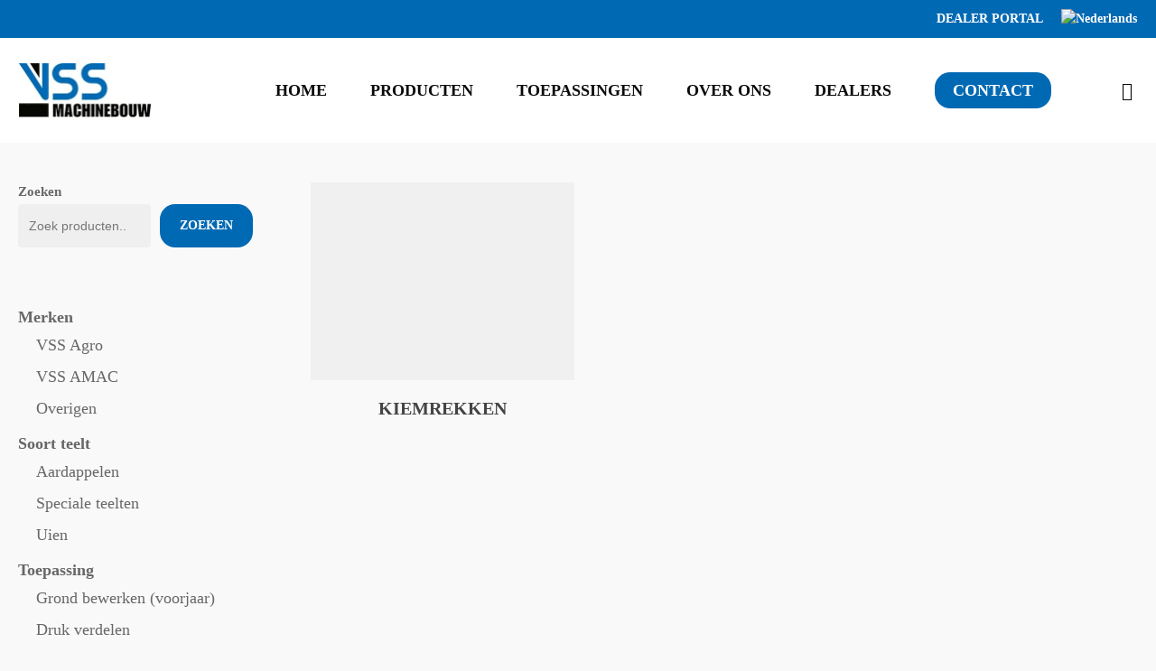

--- FILE ---
content_type: text/html; charset=UTF-8
request_url: https://vssmachinebouw.com/product-tag/voorkiemen/
body_size: 24556
content:
<!doctype html><html lang="nl-NL" class="no-js"><head><script data-no-optimize="1">var litespeed_docref=sessionStorage.getItem("litespeed_docref");litespeed_docref&&(Object.defineProperty(document,"referrer",{get:function(){return litespeed_docref}}),sessionStorage.removeItem("litespeed_docref"));</script> <meta charset="UTF-8"><meta name="viewport" content="width=device-width, initial-scale=1, maximum-scale=1, user-scalable=0" /><meta name='robots' content='index, follow, max-image-preview:large, max-snippet:-1, max-video-preview:-1' /><link rel="alternate" hreflang="nl" href="https://vssmachinebouw.com/product-tag/voorkiemen/" /><link rel="alternate" hreflang="en" href="https://vssmachinebouw.com/en/product-tag/pre-germination-en/" /><link rel="alternate" hreflang="fr" href="https://vssmachinebouw.com/fr/product-tag/pre-germination/" /><link rel="alternate" hreflang="de" href="https://vssmachinebouw.com/de/product-tag/vor-der-keimung/" /><link rel="alternate" hreflang="x-default" href="https://vssmachinebouw.com/product-tag/voorkiemen/" /> <script data-no-defer="1" data-ezscrex="false" data-cfasync="false" data-pagespeed-no-defer data-cookieconsent="ignore">var ctPublicFunctions = {"_ajax_nonce":"a7d29b328b","_rest_nonce":"e6b70b0f1e","_ajax_url":"\/wp-admin\/admin-ajax.php","_rest_url":"https:\/\/vssmachinebouw.com\/wp-json\/","data__cookies_type":"none","data__ajax_type":"rest","data__bot_detector_enabled":"1","data__frontend_data_log_enabled":1,"cookiePrefix":"","wprocket_detected":false,"host_url":"vssmachinebouw.com","text__ee_click_to_select":"Klik om de hele gegevens te selecteren","text__ee_original_email":"De volledige tekst is","text__ee_got_it":"Duidelijk","text__ee_blocked":"Geblokkeerd","text__ee_cannot_connect":"Kan geen verbinding maken","text__ee_cannot_decode":"Kan e-mail niet decoderen. Onbekende reden","text__ee_email_decoder":"Cleantalk e-mail decoder","text__ee_wait_for_decoding":"De magie is onderweg!","text__ee_decoding_process":"Wacht een paar seconden terwijl we de contactgegevens decoderen."}</script> <script data-no-defer="1" data-ezscrex="false" data-cfasync="false" data-pagespeed-no-defer data-cookieconsent="ignore">var ctPublic = {"_ajax_nonce":"a7d29b328b","settings__forms__check_internal":"0","settings__forms__check_external":"0","settings__forms__force_protection":"0","settings__forms__search_test":"1","settings__forms__wc_add_to_cart":"0","settings__data__bot_detector_enabled":"1","settings__sfw__anti_crawler":0,"blog_home":"https:\/\/vssmachinebouw.com\/","pixel__setting":"3","pixel__enabled":true,"pixel__url":null,"data__email_check_before_post":"1","data__email_check_exist_post":"1","data__cookies_type":"none","data__key_is_ok":true,"data__visible_fields_required":true,"wl_brandname":"Anti-Spam by CleanTalk","wl_brandname_short":"CleanTalk","ct_checkjs_key":"c8d90952a64c60ce5a28d99b0ffd6c49f86b9648d18be6b7e8c232d0e4030f45","emailEncoderPassKey":"899aad39fdc8242228b58fe228d50eda","bot_detector_forms_excluded":"W10=","advancedCacheExists":false,"varnishCacheExists":false,"wc_ajax_add_to_cart":true}</script> <title>voorkiemen Archieven | VSS Machinebouw</title><link rel="canonical" href="https://vssmachinebouw.com/product-tag/voorkiemen/" /><meta property="og:locale" content="nl_NL" /><meta property="og:type" content="article" /><meta property="og:title" content="voorkiemen Archieven | VSS Machinebouw" /><meta property="og:url" content="https://vssmachinebouw.com/product-tag/voorkiemen/" /><meta property="og:site_name" content="VSS Machinebouw" /><meta name="twitter:card" content="summary_large_image" /> <script type="application/ld+json" class="yoast-schema-graph">{"@context":"https://schema.org","@graph":[{"@type":"CollectionPage","@id":"https://vssmachinebouw.com/product-tag/voorkiemen/","url":"https://vssmachinebouw.com/product-tag/voorkiemen/","name":"voorkiemen Archieven | VSS Machinebouw","isPartOf":{"@id":"/#website"},"primaryImageOfPage":{"@id":"https://vssmachinebouw.com/product-tag/voorkiemen/#primaryimage"},"image":{"@id":"https://vssmachinebouw.com/product-tag/voorkiemen/#primaryimage"},"thumbnailUrl":"https://vssmachinebouw.com/wp-content/uploads/2023/06/Voorkiemrekken-3-hoog_02.jpg","breadcrumb":{"@id":"https://vssmachinebouw.com/product-tag/voorkiemen/#breadcrumb"},"inLanguage":"nl-NL"},{"@type":"ImageObject","inLanguage":"nl-NL","@id":"https://vssmachinebouw.com/product-tag/voorkiemen/#primaryimage","url":"https://vssmachinebouw.com/wp-content/uploads/2023/06/Voorkiemrekken-3-hoog_02.jpg","contentUrl":"https://vssmachinebouw.com/wp-content/uploads/2023/06/Voorkiemrekken-3-hoog_02.jpg","width":1920,"height":1080,"caption":"Joppe Voorkiemsysteem"},{"@type":"BreadcrumbList","@id":"https://vssmachinebouw.com/product-tag/voorkiemen/#breadcrumb","itemListElement":[{"@type":"ListItem","position":1,"name":"Home","item":"https://vssmachinebouw.com/"},{"@type":"ListItem","position":2,"name":"voorkiemen"}]},{"@type":"WebSite","@id":"/#website","url":"/","name":"VSS Machinebouw","description":"Specialist in grondbewerking en oogsttechniek","potentialAction":[{"@type":"SearchAction","target":{"@type":"EntryPoint","urlTemplate":"/?s={search_term_string}"},"query-input":{"@type":"PropertyValueSpecification","valueRequired":true,"valueName":"search_term_string"}}],"inLanguage":"nl-NL"}]}</script> <link rel='dns-prefetch' href='//www.googletagmanager.com' /><link rel='dns-prefetch' href='//fd.cleantalk.org' /><link rel='dns-prefetch' href='//capi-automation.s3.us-east-2.amazonaws.com' /><link rel='dns-prefetch' href='//fonts.googleapis.com' /><link rel="alternate" type="application/rss+xml" title="VSS Machinebouw &raquo; feed" href="https://vssmachinebouw.com/feed/" /><link rel="alternate" type="application/rss+xml" title="VSS Machinebouw &raquo; reacties feed" href="https://vssmachinebouw.com/comments/feed/" /><link rel="alternate" type="application/rss+xml" title="VSS Machinebouw &raquo; voorkiemen Tag feed" href="https://vssmachinebouw.com/product-tag/voorkiemen/feed/" /><style id='wp-img-auto-sizes-contain-inline-css' type='text/css'>img:is([sizes=auto i],[sizes^="auto," i]){contain-intrinsic-size:3000px 1500px}
/*# sourceURL=wp-img-auto-sizes-contain-inline-css */</style><link data-optimized="2" rel="stylesheet" href="https://vssmachinebouw.com/wp-content/litespeed/css/d19771f9bb0b9e56d87ace21b2d35ae3.css?ver=83d87" /><style id='wp-block-heading-inline-css' type='text/css'>h1:where(.wp-block-heading).has-background,h2:where(.wp-block-heading).has-background,h3:where(.wp-block-heading).has-background,h4:where(.wp-block-heading).has-background,h5:where(.wp-block-heading).has-background,h6:where(.wp-block-heading).has-background{padding:1.25em 2.375em}h1.has-text-align-left[style*=writing-mode]:where([style*=vertical-lr]),h1.has-text-align-right[style*=writing-mode]:where([style*=vertical-rl]),h2.has-text-align-left[style*=writing-mode]:where([style*=vertical-lr]),h2.has-text-align-right[style*=writing-mode]:where([style*=vertical-rl]),h3.has-text-align-left[style*=writing-mode]:where([style*=vertical-lr]),h3.has-text-align-right[style*=writing-mode]:where([style*=vertical-rl]),h4.has-text-align-left[style*=writing-mode]:where([style*=vertical-lr]),h4.has-text-align-right[style*=writing-mode]:where([style*=vertical-rl]),h5.has-text-align-left[style*=writing-mode]:where([style*=vertical-lr]),h5.has-text-align-right[style*=writing-mode]:where([style*=vertical-rl]),h6.has-text-align-left[style*=writing-mode]:where([style*=vertical-lr]),h6.has-text-align-right[style*=writing-mode]:where([style*=vertical-rl]){rotate:180deg}
/*# sourceURL=https://vssmachinebouw.com/wp-includes/blocks/heading/style.min.css */</style><style id='wp-block-search-inline-css' type='text/css'>.wp-block-search__button{margin-left:10px;word-break:normal}.wp-block-search__button.has-icon{line-height:0}.wp-block-search__button svg{height:1.25em;min-height:24px;min-width:24px;width:1.25em;fill:currentColor;vertical-align:text-bottom}:where(.wp-block-search__button){border:1px solid #ccc;padding:6px 10px}.wp-block-search__inside-wrapper{display:flex;flex:auto;flex-wrap:nowrap;max-width:100%}.wp-block-search__label{width:100%}.wp-block-search.wp-block-search__button-only .wp-block-search__button{box-sizing:border-box;display:flex;flex-shrink:0;justify-content:center;margin-left:0;max-width:100%}.wp-block-search.wp-block-search__button-only .wp-block-search__inside-wrapper{min-width:0!important;transition-property:width}.wp-block-search.wp-block-search__button-only .wp-block-search__input{flex-basis:100%;transition-duration:.3s}.wp-block-search.wp-block-search__button-only.wp-block-search__searchfield-hidden,.wp-block-search.wp-block-search__button-only.wp-block-search__searchfield-hidden .wp-block-search__inside-wrapper{overflow:hidden}.wp-block-search.wp-block-search__button-only.wp-block-search__searchfield-hidden .wp-block-search__input{border-left-width:0!important;border-right-width:0!important;flex-basis:0;flex-grow:0;margin:0;min-width:0!important;padding-left:0!important;padding-right:0!important;width:0!important}:where(.wp-block-search__input){appearance:none;border:1px solid #949494;flex-grow:1;font-family:inherit;font-size:inherit;font-style:inherit;font-weight:inherit;letter-spacing:inherit;line-height:inherit;margin-left:0;margin-right:0;min-width:3rem;padding:8px;text-decoration:unset!important;text-transform:inherit}:where(.wp-block-search__button-inside .wp-block-search__inside-wrapper){background-color:#fff;border:1px solid #949494;box-sizing:border-box;padding:4px}:where(.wp-block-search__button-inside .wp-block-search__inside-wrapper) .wp-block-search__input{border:none;border-radius:0;padding:0 4px}:where(.wp-block-search__button-inside .wp-block-search__inside-wrapper) .wp-block-search__input:focus{outline:none}:where(.wp-block-search__button-inside .wp-block-search__inside-wrapper) :where(.wp-block-search__button){padding:4px 8px}.wp-block-search.aligncenter .wp-block-search__inside-wrapper{margin:auto}.wp-block[data-align=right] .wp-block-search.wp-block-search__button-only .wp-block-search__inside-wrapper{float:right}
/*# sourceURL=https://vssmachinebouw.com/wp-includes/blocks/search/style.min.css */</style><style id='wp-block-paragraph-inline-css' type='text/css'>.is-small-text{font-size:.875em}.is-regular-text{font-size:1em}.is-large-text{font-size:2.25em}.is-larger-text{font-size:3em}.has-drop-cap:not(:focus):first-letter{float:left;font-size:8.4em;font-style:normal;font-weight:100;line-height:.68;margin:.05em .1em 0 0;text-transform:uppercase}body.rtl .has-drop-cap:not(:focus):first-letter{float:none;margin-left:.1em}p.has-drop-cap.has-background{overflow:hidden}:root :where(p.has-background){padding:1.25em 2.375em}:where(p.has-text-color:not(.has-link-color)) a{color:inherit}p.has-text-align-left[style*="writing-mode:vertical-lr"],p.has-text-align-right[style*="writing-mode:vertical-rl"]{rotate:180deg}
/*# sourceURL=https://vssmachinebouw.com/wp-includes/blocks/paragraph/style.min.css */</style><style id='global-styles-inline-css' type='text/css'>:root{--wp--preset--aspect-ratio--square: 1;--wp--preset--aspect-ratio--4-3: 4/3;--wp--preset--aspect-ratio--3-4: 3/4;--wp--preset--aspect-ratio--3-2: 3/2;--wp--preset--aspect-ratio--2-3: 2/3;--wp--preset--aspect-ratio--16-9: 16/9;--wp--preset--aspect-ratio--9-16: 9/16;--wp--preset--color--black: #000000;--wp--preset--color--cyan-bluish-gray: #abb8c3;--wp--preset--color--white: #ffffff;--wp--preset--color--pale-pink: #f78da7;--wp--preset--color--vivid-red: #cf2e2e;--wp--preset--color--luminous-vivid-orange: #ff6900;--wp--preset--color--luminous-vivid-amber: #fcb900;--wp--preset--color--light-green-cyan: #7bdcb5;--wp--preset--color--vivid-green-cyan: #00d084;--wp--preset--color--pale-cyan-blue: #8ed1fc;--wp--preset--color--vivid-cyan-blue: #0693e3;--wp--preset--color--vivid-purple: #9b51e0;--wp--preset--gradient--vivid-cyan-blue-to-vivid-purple: linear-gradient(135deg,rgb(6,147,227) 0%,rgb(155,81,224) 100%);--wp--preset--gradient--light-green-cyan-to-vivid-green-cyan: linear-gradient(135deg,rgb(122,220,180) 0%,rgb(0,208,130) 100%);--wp--preset--gradient--luminous-vivid-amber-to-luminous-vivid-orange: linear-gradient(135deg,rgb(252,185,0) 0%,rgb(255,105,0) 100%);--wp--preset--gradient--luminous-vivid-orange-to-vivid-red: linear-gradient(135deg,rgb(255,105,0) 0%,rgb(207,46,46) 100%);--wp--preset--gradient--very-light-gray-to-cyan-bluish-gray: linear-gradient(135deg,rgb(238,238,238) 0%,rgb(169,184,195) 100%);--wp--preset--gradient--cool-to-warm-spectrum: linear-gradient(135deg,rgb(74,234,220) 0%,rgb(151,120,209) 20%,rgb(207,42,186) 40%,rgb(238,44,130) 60%,rgb(251,105,98) 80%,rgb(254,248,76) 100%);--wp--preset--gradient--blush-light-purple: linear-gradient(135deg,rgb(255,206,236) 0%,rgb(152,150,240) 100%);--wp--preset--gradient--blush-bordeaux: linear-gradient(135deg,rgb(254,205,165) 0%,rgb(254,45,45) 50%,rgb(107,0,62) 100%);--wp--preset--gradient--luminous-dusk: linear-gradient(135deg,rgb(255,203,112) 0%,rgb(199,81,192) 50%,rgb(65,88,208) 100%);--wp--preset--gradient--pale-ocean: linear-gradient(135deg,rgb(255,245,203) 0%,rgb(182,227,212) 50%,rgb(51,167,181) 100%);--wp--preset--gradient--electric-grass: linear-gradient(135deg,rgb(202,248,128) 0%,rgb(113,206,126) 100%);--wp--preset--gradient--midnight: linear-gradient(135deg,rgb(2,3,129) 0%,rgb(40,116,252) 100%);--wp--preset--font-size--small: 13px;--wp--preset--font-size--medium: 20px;--wp--preset--font-size--large: 36px;--wp--preset--font-size--x-large: 42px;--wp--preset--spacing--20: 0.44rem;--wp--preset--spacing--30: 0.67rem;--wp--preset--spacing--40: 1rem;--wp--preset--spacing--50: 1.5rem;--wp--preset--spacing--60: 2.25rem;--wp--preset--spacing--70: 3.38rem;--wp--preset--spacing--80: 5.06rem;--wp--preset--shadow--natural: 6px 6px 9px rgba(0, 0, 0, 0.2);--wp--preset--shadow--deep: 12px 12px 50px rgba(0, 0, 0, 0.4);--wp--preset--shadow--sharp: 6px 6px 0px rgba(0, 0, 0, 0.2);--wp--preset--shadow--outlined: 6px 6px 0px -3px rgb(255, 255, 255), 6px 6px rgb(0, 0, 0);--wp--preset--shadow--crisp: 6px 6px 0px rgb(0, 0, 0);}:root { --wp--style--global--content-size: 1300px;--wp--style--global--wide-size: 1300px; }:where(body) { margin: 0; }.wp-site-blocks > .alignleft { float: left; margin-right: 2em; }.wp-site-blocks > .alignright { float: right; margin-left: 2em; }.wp-site-blocks > .aligncenter { justify-content: center; margin-left: auto; margin-right: auto; }:where(.is-layout-flex){gap: 0.5em;}:where(.is-layout-grid){gap: 0.5em;}.is-layout-flow > .alignleft{float: left;margin-inline-start: 0;margin-inline-end: 2em;}.is-layout-flow > .alignright{float: right;margin-inline-start: 2em;margin-inline-end: 0;}.is-layout-flow > .aligncenter{margin-left: auto !important;margin-right: auto !important;}.is-layout-constrained > .alignleft{float: left;margin-inline-start: 0;margin-inline-end: 2em;}.is-layout-constrained > .alignright{float: right;margin-inline-start: 2em;margin-inline-end: 0;}.is-layout-constrained > .aligncenter{margin-left: auto !important;margin-right: auto !important;}.is-layout-constrained > :where(:not(.alignleft):not(.alignright):not(.alignfull)){max-width: var(--wp--style--global--content-size);margin-left: auto !important;margin-right: auto !important;}.is-layout-constrained > .alignwide{max-width: var(--wp--style--global--wide-size);}body .is-layout-flex{display: flex;}.is-layout-flex{flex-wrap: wrap;align-items: center;}.is-layout-flex > :is(*, div){margin: 0;}body .is-layout-grid{display: grid;}.is-layout-grid > :is(*, div){margin: 0;}body{padding-top: 0px;padding-right: 0px;padding-bottom: 0px;padding-left: 0px;}:root :where(.wp-element-button, .wp-block-button__link){background-color: #32373c;border-width: 0;color: #fff;font-family: inherit;font-size: inherit;font-style: inherit;font-weight: inherit;letter-spacing: inherit;line-height: inherit;padding-top: calc(0.667em + 2px);padding-right: calc(1.333em + 2px);padding-bottom: calc(0.667em + 2px);padding-left: calc(1.333em + 2px);text-decoration: none;text-transform: inherit;}.has-black-color{color: var(--wp--preset--color--black) !important;}.has-cyan-bluish-gray-color{color: var(--wp--preset--color--cyan-bluish-gray) !important;}.has-white-color{color: var(--wp--preset--color--white) !important;}.has-pale-pink-color{color: var(--wp--preset--color--pale-pink) !important;}.has-vivid-red-color{color: var(--wp--preset--color--vivid-red) !important;}.has-luminous-vivid-orange-color{color: var(--wp--preset--color--luminous-vivid-orange) !important;}.has-luminous-vivid-amber-color{color: var(--wp--preset--color--luminous-vivid-amber) !important;}.has-light-green-cyan-color{color: var(--wp--preset--color--light-green-cyan) !important;}.has-vivid-green-cyan-color{color: var(--wp--preset--color--vivid-green-cyan) !important;}.has-pale-cyan-blue-color{color: var(--wp--preset--color--pale-cyan-blue) !important;}.has-vivid-cyan-blue-color{color: var(--wp--preset--color--vivid-cyan-blue) !important;}.has-vivid-purple-color{color: var(--wp--preset--color--vivid-purple) !important;}.has-black-background-color{background-color: var(--wp--preset--color--black) !important;}.has-cyan-bluish-gray-background-color{background-color: var(--wp--preset--color--cyan-bluish-gray) !important;}.has-white-background-color{background-color: var(--wp--preset--color--white) !important;}.has-pale-pink-background-color{background-color: var(--wp--preset--color--pale-pink) !important;}.has-vivid-red-background-color{background-color: var(--wp--preset--color--vivid-red) !important;}.has-luminous-vivid-orange-background-color{background-color: var(--wp--preset--color--luminous-vivid-orange) !important;}.has-luminous-vivid-amber-background-color{background-color: var(--wp--preset--color--luminous-vivid-amber) !important;}.has-light-green-cyan-background-color{background-color: var(--wp--preset--color--light-green-cyan) !important;}.has-vivid-green-cyan-background-color{background-color: var(--wp--preset--color--vivid-green-cyan) !important;}.has-pale-cyan-blue-background-color{background-color: var(--wp--preset--color--pale-cyan-blue) !important;}.has-vivid-cyan-blue-background-color{background-color: var(--wp--preset--color--vivid-cyan-blue) !important;}.has-vivid-purple-background-color{background-color: var(--wp--preset--color--vivid-purple) !important;}.has-black-border-color{border-color: var(--wp--preset--color--black) !important;}.has-cyan-bluish-gray-border-color{border-color: var(--wp--preset--color--cyan-bluish-gray) !important;}.has-white-border-color{border-color: var(--wp--preset--color--white) !important;}.has-pale-pink-border-color{border-color: var(--wp--preset--color--pale-pink) !important;}.has-vivid-red-border-color{border-color: var(--wp--preset--color--vivid-red) !important;}.has-luminous-vivid-orange-border-color{border-color: var(--wp--preset--color--luminous-vivid-orange) !important;}.has-luminous-vivid-amber-border-color{border-color: var(--wp--preset--color--luminous-vivid-amber) !important;}.has-light-green-cyan-border-color{border-color: var(--wp--preset--color--light-green-cyan) !important;}.has-vivid-green-cyan-border-color{border-color: var(--wp--preset--color--vivid-green-cyan) !important;}.has-pale-cyan-blue-border-color{border-color: var(--wp--preset--color--pale-cyan-blue) !important;}.has-vivid-cyan-blue-border-color{border-color: var(--wp--preset--color--vivid-cyan-blue) !important;}.has-vivid-purple-border-color{border-color: var(--wp--preset--color--vivid-purple) !important;}.has-vivid-cyan-blue-to-vivid-purple-gradient-background{background: var(--wp--preset--gradient--vivid-cyan-blue-to-vivid-purple) !important;}.has-light-green-cyan-to-vivid-green-cyan-gradient-background{background: var(--wp--preset--gradient--light-green-cyan-to-vivid-green-cyan) !important;}.has-luminous-vivid-amber-to-luminous-vivid-orange-gradient-background{background: var(--wp--preset--gradient--luminous-vivid-amber-to-luminous-vivid-orange) !important;}.has-luminous-vivid-orange-to-vivid-red-gradient-background{background: var(--wp--preset--gradient--luminous-vivid-orange-to-vivid-red) !important;}.has-very-light-gray-to-cyan-bluish-gray-gradient-background{background: var(--wp--preset--gradient--very-light-gray-to-cyan-bluish-gray) !important;}.has-cool-to-warm-spectrum-gradient-background{background: var(--wp--preset--gradient--cool-to-warm-spectrum) !important;}.has-blush-light-purple-gradient-background{background: var(--wp--preset--gradient--blush-light-purple) !important;}.has-blush-bordeaux-gradient-background{background: var(--wp--preset--gradient--blush-bordeaux) !important;}.has-luminous-dusk-gradient-background{background: var(--wp--preset--gradient--luminous-dusk) !important;}.has-pale-ocean-gradient-background{background: var(--wp--preset--gradient--pale-ocean) !important;}.has-electric-grass-gradient-background{background: var(--wp--preset--gradient--electric-grass) !important;}.has-midnight-gradient-background{background: var(--wp--preset--gradient--midnight) !important;}.has-small-font-size{font-size: var(--wp--preset--font-size--small) !important;}.has-medium-font-size{font-size: var(--wp--preset--font-size--medium) !important;}.has-large-font-size{font-size: var(--wp--preset--font-size--large) !important;}.has-x-large-font-size{font-size: var(--wp--preset--font-size--x-large) !important;}
/*# sourceURL=global-styles-inline-css */</style><style id='woocommerce-inline-inline-css' type='text/css'>.woocommerce form .form-row .required { visibility: visible; }
/*# sourceURL=woocommerce-inline-inline-css */</style><style id='salient-wp-menu-dynamic-fallback-inline-css' type='text/css'>#header-outer .nectar-ext-menu-item .image-layer-outer,#header-outer .nectar-ext-menu-item .image-layer,#header-outer .nectar-ext-menu-item .color-overlay,#slide-out-widget-area .nectar-ext-menu-item .image-layer-outer,#slide-out-widget-area .nectar-ext-menu-item .color-overlay,#slide-out-widget-area .nectar-ext-menu-item .image-layer{position:absolute;top:0;left:0;width:100%;height:100%;overflow:hidden;}.nectar-ext-menu-item .inner-content{position:relative;z-index:10;width:100%;}.nectar-ext-menu-item .image-layer{background-size:cover;background-position:center;transition:opacity 0.25s ease 0.1s;}.nectar-ext-menu-item .image-layer video{object-fit:cover;width:100%;height:100%;}#header-outer nav .nectar-ext-menu-item .image-layer:not(.loaded){background-image:none!important;}#header-outer nav .nectar-ext-menu-item .image-layer{opacity:0;}#header-outer nav .nectar-ext-menu-item .image-layer.loaded{opacity:1;}.nectar-ext-menu-item span[class*="inherit-h"] + .menu-item-desc{margin-top:0.4rem;}#mobile-menu .nectar-ext-menu-item .title,#slide-out-widget-area .nectar-ext-menu-item .title,.nectar-ext-menu-item .menu-title-text,.nectar-ext-menu-item .menu-item-desc{position:relative;}.nectar-ext-menu-item .menu-item-desc{display:block;line-height:1.4em;}body #slide-out-widget-area .nectar-ext-menu-item .menu-item-desc{line-height:1.4em;}#mobile-menu .nectar-ext-menu-item .title,#slide-out-widget-area .nectar-ext-menu-item:not(.style-img-above-text) .title,.nectar-ext-menu-item:not(.style-img-above-text) .menu-title-text,.nectar-ext-menu-item:not(.style-img-above-text) .menu-item-desc,.nectar-ext-menu-item:not(.style-img-above-text) i:before,.nectar-ext-menu-item:not(.style-img-above-text) .svg-icon{color:#fff;}#mobile-menu .nectar-ext-menu-item.style-img-above-text .title{color:inherit;}.sf-menu li ul li a .nectar-ext-menu-item .menu-title-text:after{display:none;}.menu-item .widget-area-active[data-margin="default"] > div:not(:last-child){margin-bottom:20px;}.nectar-ext-menu-item__button{display:inline-block;padding-top:2em;}#header-outer nav li:not([class*="current"]) > a .nectar-ext-menu-item .inner-content.has-button .title .menu-title-text{background-image:none;}.nectar-ext-menu-item__button .nectar-cta:not([data-color="transparent"]){margin-top:.8em;margin-bottom:.8em;}.nectar-ext-menu-item .color-overlay{transition:opacity 0.5s cubic-bezier(.15,.75,.5,1);}.nectar-ext-menu-item:hover .hover-zoom-in-slow .image-layer{transform:scale(1.15);transition:transform 4s cubic-bezier(0.1,0.2,.7,1);}.nectar-ext-menu-item:hover .hover-zoom-in-slow .color-overlay{transition:opacity 1.5s cubic-bezier(.15,.75,.5,1);}.nectar-ext-menu-item .hover-zoom-in-slow .image-layer{transition:transform 0.5s cubic-bezier(.15,.75,.5,1);}.nectar-ext-menu-item .hover-zoom-in-slow .color-overlay{transition:opacity 0.5s cubic-bezier(.15,.75,.5,1);}.nectar-ext-menu-item:hover .hover-zoom-in .image-layer{transform:scale(1.12);}.nectar-ext-menu-item .hover-zoom-in .image-layer{transition:transform 0.5s cubic-bezier(.15,.75,.5,1);}.nectar-ext-menu-item{display:flex;text-align:left;}#slide-out-widget-area .nectar-ext-menu-item .title,#slide-out-widget-area .nectar-ext-menu-item .menu-item-desc,#slide-out-widget-area .nectar-ext-menu-item .menu-title-text,#mobile-menu .nectar-ext-menu-item .title,#mobile-menu .nectar-ext-menu-item .menu-item-desc,#mobile-menu .nectar-ext-menu-item .menu-title-text{color:inherit!important;}#slide-out-widget-area .nectar-ext-menu-item,#mobile-menu .nectar-ext-menu-item{display:block;}#slide-out-widget-area .nectar-ext-menu-item .inner-content,#mobile-menu .nectar-ext-menu-item .inner-content{width:100%;}#slide-out-widget-area.fullscreen-alt .nectar-ext-menu-item,#slide-out-widget-area.fullscreen .nectar-ext-menu-item{text-align:center;}#header-outer .nectar-ext-menu-item.style-img-above-text .image-layer-outer,#slide-out-widget-area .nectar-ext-menu-item.style-img-above-text .image-layer-outer{position:relative;}#header-outer .nectar-ext-menu-item.style-img-above-text,#slide-out-widget-area .nectar-ext-menu-item.style-img-above-text{flex-direction:column;}
/*# sourceURL=salient-wp-menu-dynamic-fallback-inline-css */</style><style id='dynamic-css-inline-css' type='text/css'>@media only screen and (min-width:1000px){body #ajax-content-wrap.no-scroll{min-height:calc(100vh - 158px);height:calc(100vh - 158px)!important;}}@media only screen and (min-width:1000px){#page-header-wrap.fullscreen-header,#page-header-wrap.fullscreen-header #page-header-bg,html:not(.nectar-box-roll-loaded) .nectar-box-roll > #page-header-bg.fullscreen-header,.nectar_fullscreen_zoom_recent_projects,#nectar_fullscreen_rows:not(.afterLoaded) > div{height:calc(100vh - 157px);}.wpb_row.vc_row-o-full-height.top-level,.wpb_row.vc_row-o-full-height.top-level > .col.span_12{min-height:calc(100vh - 157px);}html:not(.nectar-box-roll-loaded) .nectar-box-roll > #page-header-bg.fullscreen-header{top:158px;}.nectar-slider-wrap[data-fullscreen="true"]:not(.loaded),.nectar-slider-wrap[data-fullscreen="true"]:not(.loaded) .swiper-container{height:calc(100vh - 156px)!important;}.admin-bar .nectar-slider-wrap[data-fullscreen="true"]:not(.loaded),.admin-bar .nectar-slider-wrap[data-fullscreen="true"]:not(.loaded) .swiper-container{height:calc(100vh - 156px - 32px)!important;}}.admin-bar[class*="page-template-template-no-header"] .wpb_row.vc_row-o-full-height.top-level,.admin-bar[class*="page-template-template-no-header"] .wpb_row.vc_row-o-full-height.top-level > .col.span_12{min-height:calc(100vh - 32px);}body[class*="page-template-template-no-header"] .wpb_row.vc_row-o-full-height.top-level,body[class*="page-template-template-no-header"] .wpb_row.vc_row-o-full-height.top-level > .col.span_12{min-height:100vh;}@media only screen and (max-width:999px){.using-mobile-browser #nectar_fullscreen_rows:not(.afterLoaded):not([data-mobile-disable="on"]) > div{height:calc(100vh - 116px);}.using-mobile-browser .wpb_row.vc_row-o-full-height.top-level,.using-mobile-browser .wpb_row.vc_row-o-full-height.top-level > .col.span_12,[data-permanent-transparent="1"].using-mobile-browser .wpb_row.vc_row-o-full-height.top-level,[data-permanent-transparent="1"].using-mobile-browser .wpb_row.vc_row-o-full-height.top-level > .col.span_12{min-height:calc(100vh - 116px);}html:not(.nectar-box-roll-loaded) .nectar-box-roll > #page-header-bg.fullscreen-header,.nectar_fullscreen_zoom_recent_projects,.nectar-slider-wrap[data-fullscreen="true"]:not(.loaded),.nectar-slider-wrap[data-fullscreen="true"]:not(.loaded) .swiper-container,#nectar_fullscreen_rows:not(.afterLoaded):not([data-mobile-disable="on"]) > div{height:calc(100vh - 63px);}.wpb_row.vc_row-o-full-height.top-level,.wpb_row.vc_row-o-full-height.top-level > .col.span_12{min-height:calc(100vh - 63px);}body[data-transparent-header="false"] #ajax-content-wrap.no-scroll{min-height:calc(100vh - 63px);height:calc(100vh - 63px);}}.post-type-archive-product.woocommerce .container-wrap,.tax-product_cat.woocommerce .container-wrap{background-color:#f6f6f6;}.woocommerce.single-product #single-meta{position:relative!important;top:0!important;margin:0;left:8px;height:auto;}.woocommerce.single-product #single-meta:after{display:block;content:" ";clear:both;height:1px;}.woocommerce ul.products li.product.material,.woocommerce-page ul.products li.product.material{background-color:#ffffff;}.woocommerce ul.products li.product.minimal .product-wrap,.woocommerce ul.products li.product.minimal .background-color-expand,.woocommerce-page ul.products li.product.minimal .product-wrap,.woocommerce-page ul.products li.product.minimal .background-color-expand{background-color:#ffffff;}.screen-reader-text,.nectar-skip-to-content:not(:focus){border:0;clip:rect(1px,1px,1px,1px);clip-path:inset(50%);height:1px;margin:-1px;overflow:hidden;padding:0;position:absolute!important;width:1px;word-wrap:normal!important;}.row .col img:not([srcset]){width:auto;}.row .col img.img-with-animation.nectar-lazy:not([srcset]){width:100%;}
/*# sourceURL=dynamic-css-inline-css */</style> <script id="woocommerce-google-analytics-integration-gtag-js-after" type="litespeed/javascript">window.dataLayer=window.dataLayer||[];function gtag(){dataLayer.push(arguments)}
for(const mode of[{"analytics_storage":"denied","ad_storage":"denied","ad_user_data":"denied","ad_personalization":"denied","region":["AT","BE","BG","HR","CY","CZ","DK","EE","FI","FR","DE","GR","HU","IS","IE","IT","LV","LI","LT","LU","MT","NL","NO","PL","PT","RO","SK","SI","ES","SE","GB","CH"]}]||[]){gtag("consent","default",{"wait_for_update":500,...mode})}
gtag("js",new Date());gtag("set","developer_id.dOGY3NW",!0);gtag("config","G-E7FGVPFSK8",{"track_404":!0,"allow_google_signals":!0,"logged_in":!1,"linker":{"domains":[],"allow_incoming":!1},"custom_map":{"dimension1":"logged_in"}})</script> <script id="wpml-cookie-js-extra" type="litespeed/javascript">var wpml_cookies={"wp-wpml_current_language":{"value":"nl","expires":1,"path":"/"}};var wpml_cookies={"wp-wpml_current_language":{"value":"nl","expires":1,"path":"/"}}</script> <script type="text/javascript" src="https://fd.cleantalk.org/ct-bot-detector-wrapper.js?ver=6.71" id="ct_bot_detector-js" defer="defer" data-wp-strategy="defer"></script> <script type="text/javascript" src="https://vssmachinebouw.com/wp-includes/js/jquery/jquery.min.js" id="jquery-core-js"></script> <script type="text/javascript" src="https://vssmachinebouw.com/wp-includes/js/jquery/jquery-migrate.min.js" id="jquery-migrate-js"></script> <script id="to-top-js-extra" type="litespeed/javascript">var to_top_options={"scroll_offset":"100","icon_opacity":"50","style":"icon","icon_type":"dashicons-arrow-up-alt","icon_color":"#3a3a3a","icon_bg_color":"#cccccc","icon_size":"16","border_radius":"50","image":"https://vssmachinebouw.com/wp-content/plugins/to-top/admin/images/default.png","image_width":"65","image_alt":"","location":"bottom-right","margin_x":"20","margin_y":"20","show_on_admin":"0","enable_autohide":"0","autohide_time":"2","enable_hide_small_device":"0","small_device_max_width":"640","reset":"0"}</script> <script id="wc-add-to-cart-js-extra" type="litespeed/javascript">var wc_add_to_cart_params={"ajax_url":"/wp-admin/admin-ajax.php","wc_ajax_url":"/?wc-ajax=%%endpoint%%","i18n_view_cart":"Bekijk winkelwagen","cart_url":"https://vssmachinebouw.com/?page_id=9","is_cart":"","cart_redirect_after_add":"no"}</script> <script id="woocommerce-js-extra" type="litespeed/javascript">var woocommerce_params={"ajax_url":"/wp-admin/admin-ajax.php","wc_ajax_url":"/?wc-ajax=%%endpoint%%","i18n_password_show":"Wachtwoord weergeven","i18n_password_hide":"Wachtwoord verbergen"}</script> <script></script><link rel="https://api.w.org/" href="https://vssmachinebouw.com/wp-json/" /><link rel="alternate" title="JSON" type="application/json" href="https://vssmachinebouw.com/wp-json/wp/v2/product_tag/694" /><link rel="EditURI" type="application/rsd+xml" title="RSD" href="https://vssmachinebouw.com/xmlrpc.php?rsd" /><meta name="generator" content="WordPress 6.9" /><meta name="generator" content="WooCommerce 10.4.3" /><meta name="generator" content="WPML ver:4.8.6 stt:37,1,4,3;" />
 <script type="litespeed/javascript" data-src="https://www.googletagmanager.com/gtag/js?id=G-E7FGVPFSK8"></script> <script type="litespeed/javascript">window.dataLayer=window.dataLayer||[];function gtag(){dataLayer.push(arguments)}
gtag('js',new Date());gtag('config','G-E7FGVPFSK8')</script> <script type="litespeed/javascript">var root=document.getElementsByTagName("html")[0];root.setAttribute("class","js")</script> <noscript><style>.woocommerce-product-gallery{ opacity: 1 !important; }</style></noscript><link rel="preconnect" href="//code.tidio.co"> <script  type="litespeed/javascript">!function(f,b,e,v,n,t,s){if(f.fbq)return;n=f.fbq=function(){n.callMethod?n.callMethod.apply(n,arguments):n.queue.push(arguments)};if(!f._fbq)f._fbq=n;n.push=n;n.loaded=!0;n.version='2.0';n.queue=[];t=b.createElement(e);t.async=!0;t.src=v;s=b.getElementsByTagName(e)[0];s.parentNode.insertBefore(t,s)}(window,document,'script','https://connect.facebook.net/en_US/fbevents.js')</script>  <script  type="litespeed/javascript">fbq('init','796938742603919',{},{"agent":"woocommerce_0-10.4.3-3.5.15"});document.addEventListener('DOMContentLiteSpeedLoaded',function(){document.body.insertAdjacentHTML('beforeend','<div class=\"wc-facebook-pixel-event-placeholder\"></div>')},!1)</script> <meta name="generator" content="Powered by WPBakery Page Builder - drag and drop page builder for WordPress."/><link rel="icon" href="https://vssmachinebouw.com/wp-content/uploads/2023/03/cropped-favicon-32x32.jpg" sizes="32x32" /><link rel="icon" href="https://vssmachinebouw.com/wp-content/uploads/2023/03/cropped-favicon-192x192.jpg" sizes="192x192" /><link rel="apple-touch-icon" href="https://vssmachinebouw.com/wp-content/uploads/2023/03/cropped-favicon-180x180.jpg" /><meta name="msapplication-TileImage" content="https://vssmachinebouw.com/wp-content/uploads/2023/03/cropped-favicon-270x270.jpg" /><style type="text/css" id="wp-custom-css">.pgafu-post-categories a {
    display: none;
}

/*topmenu-begin */
body.material #header-secondary-outer nav>ul>li>a {
    font-size: 14px;
}
/*topmenu-einde */

.page-submenu :hover {
    color: #000;
}


div[data-button-sizing="large"] 
.swiper-slide .button a {
   border: 2px solid;
	 font-family: 'Barlow Condensed', sans-serif;	
	padding-right: 33px;
	padding-top: 12px;
}

div[data-button-sizing="large"] 
.swiper-slide .button a {
   border: 2px solid;
	 font-family: 'Barlow Condensed', sans-serif;	
	padding-right: 33px;
	padding-top: 12px;
}
div[data-button-sizing="large"] 
.swiper-slide .button a {
  font-weight: 700;
	font-size: 16px !important;
}

div[data-button-sizing="large"] .swiper-slide .button a:hover {
    background-color: #000 !important;
}

.swiper-slide .button a:after { content: url('https://vssmachinebouw.com/wp-content/uploads/2023/02/arrow-right-2.png');
	margin-left:10px;
}

.entry-date {
display: none;
}

.entry-author {
display: none;
}
.portfolio-items .nectar-love-wrap {
    display: none !important;
}

.portfolio-items .work-meta {
    width: 100% !important;
}
ul.project-sharing {
    display: none;
}
/*buttons-begin */
a#vis {
	font-family: 'Barlow Condensed', sans-serif'';
	font-size: 16px;
}
a#vis:hover {
    background-color: #000 !important;
}
body .fa.fa-angle-right:before {
    content: "\e607";
    font-weight: 900;
}

/*buttons-einde */



/*button-alle nieuwsberichten-begin */
body.material:not([data-button-style^=rounded]) .nectar-button.has-icon.large:not(.see-through):not(.see-through-2):not(.see-through-3) {
    padding-right: 39px;
    padding-left: 46px;
    font-size: 18px;
    font-family: 'Barlow Condensed';
}

body.material:not([data-button-style^=rounded]) .nectar-button.has-icon.large:not(.see-through):not(.see-through-2):not(.see-through-3):hover {
    background-color: #000 !important;
}
/*button-alle nieuwsberichten-einde */
/*buttons-einde */


/*nieuws pagina-begin*/
.pgafu-post-grid-main.pgafu-design-1 .pgafu-post-grid-content {
    box-shadow: 0 3px 7px rgb(0 0 0 / 22%);
	border-radius: 5px;
}

.wpb_wrapper .clear {
    padding-bottom: 0;
    display: none;
}

.pgafu-post-grid-main.pgafu-design-1 .readmorebtn {
    min-height: 40px;
    padding-top: 10px;
}

/*nieuws pagina-einde*/


.vp-portfolio__filter-wrap {
    border: 1px solid;
    border-radius: 8px;
}

/*producten/portfolio -grid-begin "goed voorberied op aankomend seizoen"*/
body .portfolio-items .col .work-item.style-3, body .portfolio-items .col .work-item.style-4, body .portfolio-items .col .work-item.style-3-alt {
    border-radius: 5px;
}

.woocommerce .classic .product-wrap a.button, .woocommerce ul.products li.product.classic .button {
    display: none;
}

body .woocommerce .nectar-woo-flickity[data-item-shadow="1"] li.product.classic, body .woocommerce .nectar-woo-flickity[data-item-shadow="1"] li.product.text_on_hover {
    box-shadow: 0 3px 7px rgb(0 0 0 / 22%);
}

/*producten/portfolio -grid-end "goed voorberied op aankomend seizoen"*/

/*nieuws-overzicht-begin*/

.pgafu-post-date span {
    font-size: 12px;
    display: inline-block;
    margin-right: 10px;
    display: none;
}

.nectar-post-grid-wrap[data-style=content_under_image] .nectar-post-grid[data-grid-spacing*=px][data-card=yes] .nectar-post-grid-item {
    transition: transform .32s ease,background-color .32s ease;
    box-shadow: 0 3px 7px rgb(0 0 0 / 22%);
}

.nectar-post-grid-item.animated-in {
    padding: 18px;
    background: white;
    border: 1px solid #e7e7e7;
}
.full-width-section>.col.span_12.dark .nectar-post-grid[data-text-color=dark] .nectar-post-grid-item .content *, .nectar-post-grid[data-text-color=dark] .nectar-post-grid-item .content * {
    color: #373737;
}
.nectar-post-grid .nectar-post-grid-item .content .meta-category {
    display: none;
}



.pgafu-post-categories a:nth-child(4n+1) {
    display: none;
}

.pgafu-post-grid-main.pgafu-design-1 .pgafu-post-content {
    padding: 20px;
    margin-top: -67px;
}


.pgafu-post-grid-main.pgafu-design-1 .readmorebtn {
    font-size: 16px;
    background: #0069b4;
    border-radius: 16px;
    color: #fff;
    font-weight: 900;
	font-family: 'Barlow Condensed', sans-serif;
	padding-left: 24px;
	padding-right: 24px;
}

#page-header-bg[data-post-hs="default_minimal"] .inner-wrap > a:not(:hover) {
    display: none;
}

/*nieuws-overzicht-end*/

/*nieuws-detail-begin*/
#page-header-bg[data-post-hs="default_minimal"] #single-below-header {
    display: none;
}

div#respond {
    display: none;
}
p#breadcrumbs {
    display: none;
}

div#author-bio {
    display: none;
}


.comments-section {
    display: none;
}
/*nieuws-detail-end*/

/*product-detail-next-project-begin*/
.bottom_controls {
	display: none;
}
/*product-detail-next-project-end*/

/*product-detail-ook interessant-begin*/
.nectar-post-grid-wrap[data-style=content_under_image] .nectar-post-grid[data-card=yes] .nectar-post-grid-item .content .post-heading {
    
    text-transform: uppercase;
}
/*product-detail-ook interessant-eind*/

p {
    padding-bottom: 0;
}

/*dealer-locator-begin*/
.wpsl-search {
    margin-bottom: 35px;
    padding: 12px 12px 12px 12px;
    background: #0069b4;
	color: #fff;
}

#wpsl-search-input {
    background: #fff;
}

.wpsl-directions {
    display: none;
}
/*dealer-locator-end*/

/*table-begin*/

.dataTables_scrollHead {
    border-top-left-radius: 12px;
	  border-top-right-radius: 12px;
	box-shadow: 0 3px 7px rgb(0 0 0 / 22%);
}
.dataTables_scrollBody {
    border-bottom-left-radius: 12px;
	 border-bottom-right-radius: 12px;
	box-shadow: 0 3px 7px rgb(0 0 0 / 22%);
}

body:not(.woocommerce-cart) .main-content table {
    margin: 0px;
}
.tablepress>:where(thead,tfoot)>*>th {
    background-color: #0069b4;
    color: #fff;
    font-weight: 700;
    vertical-align: middle;
    word-break: normal;
}

body:not(.woocommerce-cart) .main-content table tr:nth-child(2n+1) {
    background-color: #fff; */
}

body:not(.woocommerce-cart) .main-content th {
    border-style: none;
}
/*table-eind/

/*category-menu-begin*/

.menu-machines-container {
    font-size: 18px;
    font-family: 'BARLOW CONDENSED';
    font-weight: 700;

}
ul.sub-menu {
    font-weight: 400;
}
/*category-menu-eind*/

/*prooducten-overzicht-pagina-begin*/

.woocommerce ul.products li.product .woocommerce-loop-product__title {
    text-align: center;
	text-transform: uppercase
}


.nectar-shop-header {
    position: relative;
    display: none;
}

.woocommerce ul.products li.product .woocommerce-loop-product__title {
    text-align: center;
}


/*producten-overzicht-pagina-einde*/

/*producten-detail-pagina-begin*/

body.single-product .container-wrap {
margin-top: -100px;
}


.woocommerce .woocommerce-breadcrumb {
    color: inherit;
    display: none;
}
.nectar-prod-wrap {
    display: none;
}
.full-width-content.first-section {
    display: none;
}

.woocommerce ul.products li.product .woocommerce-loop-product__title {
    font-size: 20px;
}
.related.products { display: none; }

.nectar-prod-wrap {
    display: none;
}
/*producten-detail-pagina-einde*/


/*dealers-dashboard-begin*/
body .page-submenu li a {
    font-weight: 900;
		opacity: 1;
	font-family: 'Barlow Condensed', sans-serif;
	font-size: 18px;
}

div#mepr-account-nav {
    display: none;
}
/*dealers-dashboard-einde*/

/*login-scherm-begin*/
.span_12.light .select2-container--default .select2-selection--single, .span_12.light input[type="date"], .span_12.light input[type="email"], .span_12.light input[type="password"], .span_12.light input[type="search"], .span_12.light input[type="tel"], .span_12.light input[type="text"], .span_12.light input[type="url"], .span_12.light select, .span_12.light textarea, body[data-fancy-form-rcs="1"] .span_12.light .select2-container--default .select2-selection--single {
  color: #000;
	background-color: #f1f1f1;
}

.col.span_12.light .wpb_text_column > .wpb_wrapper > ul, .full-width-content > .col.span_12.light, .full-width-section > .col.span_12.light, .span_12.light .wpb_text_column a {
  color: #000;
}

/*login-scherm-eind*/


/*dealer-locator-zoek dealer knop*/
#wpsl-search-btn {
    padding: 7px 2px;
    line-height: 0.7;
    font-weight: 400;
	font-size: 16px;
    color: #000;
    background: #fff !important;
    background-repeat: repeat-x;
    margin-left: 20px
}
/*dealer-locator- zoek dealer knop*/

#top .sf-menu li ul li.menu-item a,#header-secondary-outer nav > ul > li > a,#header-secondary-outer .sf-menu li ul li a,#header-secondary-outer ul ul li a,#header-outer .widget_shopping_cart .cart_list a,.nectar-slide-in-cart.style_slide_in_click .close-cart {
    font-family: Barlow Condensed;
    font-size: 16px;
    line-height: 16px;
    font-weight: 700;
}</style><style type='text/css'>#to_top_scrollup {color: #3a3a3a;font-size: 16px; width: 16px; height: 16px;background-color: #cccccc;-webkit-border-radius: 50%; -moz-border-radius: 50%; border-radius: 50%;}</style><noscript><style>.wpb_animate_when_almost_visible { opacity: 1; }</style></noscript></head><body class="archive tax-product_tag term-voorkiemen term-694 wp-theme-salient theme-salient woocommerce woocommerce-page woocommerce-no-js material wpb-js-composer js-comp-ver-7.8.1 vc_responsive" data-footer-reveal="false" data-footer-reveal-shadow="none" data-header-format="default" data-body-border="off" data-boxed-style="" data-header-breakpoint="1000" data-dropdown-style="minimal" data-cae="easeOutCubic" data-cad="750" data-megamenu-width="full-width" data-aie="none" data-ls="fancybox" data-apte="standard" data-hhun="0" data-fancy-form-rcs="default" data-form-style="default" data-form-submit="regular" data-is="minimal" data-button-style="slightly_rounded_shadow" data-user-account-button="false" data-flex-cols="true" data-col-gap="default" data-header-inherit-rc="false" data-header-search="true" data-animated-anchors="true" data-ajax-transitions="false" data-full-width-header="false" data-slide-out-widget-area="true" data-slide-out-widget-area-style="slide-out-from-right" data-user-set-ocm="off" data-loading-animation="none" data-bg-header="false" data-responsive="1" data-ext-responsive="true" data-ext-padding="20" data-header-resize="1" data-header-color="custom" data-transparent-header="false" data-cart="false" data-remove-m-parallax="" data-remove-m-video-bgs="" data-m-animate="0" data-force-header-trans-color="light" data-smooth-scrolling="0" data-permanent-transparent="false" > <script type="litespeed/javascript">(function(window,document){document.documentElement.classList.remove("no-js");if(navigator.userAgent.match(/(Android|iPod|iPhone|iPad|BlackBerry|IEMobile|Opera Mini)/)){document.body.className+=" using-mobile-browser mobile "}
if(navigator.userAgent.match(/Mac/)&&navigator.maxTouchPoints&&navigator.maxTouchPoints>2){document.body.className+=" using-ios-device "}
if(!("ontouchstart" in window)){var body=document.querySelector("body");var winW=window.innerWidth;var bodyW=body.clientWidth;if(winW>bodyW+4){body.setAttribute("style","--scroll-bar-w: "+(winW-bodyW-4)+"px")}else{body.setAttribute("style","--scroll-bar-w: 0px")}}})(window,document)</script><a href="#ajax-content-wrap" class="nectar-skip-to-content">Skip to main content</a><div class="ocm-effect-wrap"><div class="ocm-effect-wrap-inner"><div id="header-space"  data-header-mobile-fixed='1'></div><div id="header-outer" data-has-menu="true" data-has-buttons="yes" data-header-button_style="default" data-using-pr-menu="false" data-mobile-fixed="1" data-ptnm="false" data-lhe="default" data-user-set-bg="#ffffff" data-format="default" data-permanent-transparent="false" data-megamenu-rt="0" data-remove-fixed="0" data-header-resize="1" data-cart="false" data-transparency-option="0" data-box-shadow="large" data-shrink-num="6" data-using-secondary="1" data-using-logo="1" data-logo-height="60" data-m-logo-height="40" data-padding="28" data-full-width="false" data-condense="false" ><div id="header-secondary-outer" class="default" data-mobile="default" data-remove-fixed="0" data-lhe="default" data-secondary-text="false" data-full-width="false" data-mobile-fixed="1" data-permanent-transparent="false" ><div class="container"><nav aria-label="Secondary Navigation"><ul class="sf-menu"><li id="menu-item-2769" class="menu-item menu-item-type-post_type menu-item-object-page nectar-regular-menu-item menu-item-2769"><a href="https://vssmachinebouw.com/login/"><span class="menu-title-text">DEALER PORTAL</span></a></li><li id="menu-item-wpml-ls-28-nl" class="menu-item wpml-ls-slot-28 wpml-ls-item wpml-ls-item-nl wpml-ls-current-language wpml-ls-menu-item wpml-ls-first-item menu-item-type-wpml_ls_menu_item menu-item-object-wpml_ls_menu_item menu-item-has-children nectar-regular-menu-item menu-item-wpml-ls-28-nl"><a href="https://vssmachinebouw.com/product-tag/voorkiemen/" role="menuitem" aria-haspopup="true" aria-expanded="false"><span class="menu-title-text">
<img data-lazyloaded="1" src="[data-uri]" class="wpml-ls-flag" data-src="https://vssmachinebouw.com/wp-content/plugins/sitepress-multilingual-cms/res/flags/nl.svg"
alt="Nederlands"
width=24
height=16
/></span></a><ul class="sub-menu"><li id="menu-item-wpml-ls-28-en" class="menu-item wpml-ls-slot-28 wpml-ls-item wpml-ls-item-en wpml-ls-menu-item menu-item-type-wpml_ls_menu_item menu-item-object-wpml_ls_menu_item nectar-regular-menu-item menu-item-wpml-ls-28-en"><a title="Overschakelen naar Engels" href="https://vssmachinebouw.com/en/product-tag/pre-germination-en/" aria-label="Overschakelen naar Engels" role="menuitem"><span class="menu-title-text">
<img data-lazyloaded="1" src="[data-uri]" class="wpml-ls-flag" data-src="https://vssmachinebouw.com/wp-content/plugins/sitepress-multilingual-cms/res/flags/en.svg"
alt="Engels"
width=24
height=16
/></span></a></li><li id="menu-item-wpml-ls-28-fr" class="menu-item wpml-ls-slot-28 wpml-ls-item wpml-ls-item-fr wpml-ls-menu-item menu-item-type-wpml_ls_menu_item menu-item-object-wpml_ls_menu_item nectar-regular-menu-item menu-item-wpml-ls-28-fr"><a title="Overschakelen naar Frans" href="https://vssmachinebouw.com/fr/product-tag/pre-germination/" aria-label="Overschakelen naar Frans" role="menuitem"><span class="menu-title-text">
<img data-lazyloaded="1" src="[data-uri]" class="wpml-ls-flag" data-src="https://vssmachinebouw.com/wp-content/plugins/sitepress-multilingual-cms/res/flags/fr.svg"
alt="Frans"
width=24
height=16
/></span></a></li><li id="menu-item-wpml-ls-28-de" class="menu-item wpml-ls-slot-28 wpml-ls-item wpml-ls-item-de wpml-ls-menu-item wpml-ls-last-item menu-item-type-wpml_ls_menu_item menu-item-object-wpml_ls_menu_item nectar-regular-menu-item menu-item-wpml-ls-28-de"><a title="Overschakelen naar Duits" href="https://vssmachinebouw.com/de/product-tag/vor-der-keimung/" aria-label="Overschakelen naar Duits" role="menuitem"><span class="menu-title-text">
<img data-lazyloaded="1" src="[data-uri]" class="wpml-ls-flag" data-src="https://vssmachinebouw.com/wp-content/plugins/sitepress-multilingual-cms/res/flags/de.svg"
alt="Duits"
width=24
height=16
/></span></a></li></ul></li></ul></nav></div></div><div id="search-outer" class="nectar"><div id="search"><div class="container"><div id="search-box"><div class="inner-wrap"><div class="col span_12"><form role="search" action="https://vssmachinebouw.com/" method="GET">
<input type="text" name="s"  value="" aria-label="Search" placeholder="ZOEK " />
<button aria-label="Search" class="search-box__button" type="submit">Search</button></form></div></div></div><div id="close"><a href="#" role="button"><span class="screen-reader-text">Close Search</span>
<span class="close-wrap"> <span class="close-line close-line1" role="presentation"></span> <span class="close-line close-line2" role="presentation"></span> </span>				 </a></div></div></div></div><header id="top" role="banner" aria-label="Main Menu"><div class="container"><div class="row"><div class="col span_3">
<a id="logo" href="https://vssmachinebouw.com" data-supplied-ml-starting-dark="false" data-supplied-ml-starting="false" data-supplied-ml="false" >
<img class="stnd skip-lazy dark-version" width="298" height="121" alt="VSS Machinebouw" src="https://vssmachinebouw.com/wp-content/uploads/2023/01/logo-1.jpg.webp"  />				</a></div><div class="col span_9 col_last"><div class="nectar-mobile-only mobile-header"><div class="inner"></div></div>
<a class="mobile-search" href="#searchbox"><span class="nectar-icon icon-salient-search" aria-hidden="true"></span><span class="screen-reader-text">search</span></a><div class="slide-out-widget-area-toggle mobile-icon slide-out-from-right" data-custom-color="false" data-icon-animation="simple-transform"><div> <a href="#slide-out-widget-area" role="button" aria-label="Navigation Menu" aria-expanded="false" class="closed">
<span class="screen-reader-text">Menu</span><span aria-hidden="true"> <i class="lines-button x2"> <i class="lines"></i> </i> </span>						</a></div></div><nav aria-label="Main Menu"><ul class="sf-menu"><li id="menu-item-187" class="menu-item menu-item-type-post_type menu-item-object-page menu-item-home megamenu nectar-megamenu-menu-item align-left width-100 nectar-regular-menu-item menu-item-187"><a href="https://vssmachinebouw.com/"><span class="menu-title-text">Home</span></a></li><li id="menu-item-2715" class="menu-item menu-item-type-post_type menu-item-object-page menu-item-has-children megamenu nectar-megamenu-menu-item align-left width-75 nectar-regular-menu-item menu-item-2715"><a href="https://vssmachinebouw.com/producten/" aria-haspopup="true" aria-expanded="false"><span class="menu-title-text">Producten</span></a><ul class="sub-menu"><li id="menu-item-7940" class="menu-item menu-item-type-custom menu-item-object-custom menu-item-has-children megamenu-column-padding-default nectar-regular-menu-item menu-item-7940"><a href="/vss-agro/" aria-haspopup="true" aria-expanded="false"><span class="menu-title-text nectar-inherit-h3">VSS AGRO</span><span class="sf-sub-indicator"><i class="fa fa-angle-right icon-in-menu" aria-hidden="true"></i></span></a><ul class="sub-menu"><li id="menu-item-7259" class="menu-item menu-item-type-post_type menu-item-object-product nectar-regular-menu-item menu-item-7259"><a href="https://vssmachinebouw.com/producten/toepassing/grond-bewerken-voorjaar/zaaibedbereider/"><span class="menu-title-text">VSS Agro Zaaibedbereider</span></a></li><li id="menu-item-7258" class="menu-item menu-item-type-post_type menu-item-object-product nectar-regular-menu-item menu-item-7258"><a href="https://vssmachinebouw.com/producten/toepassing/grond-bewerken-voorjaar/vss-agro-frontbereider/"><span class="menu-title-text">VSS Agro Frontbereider</span></a></li><li id="menu-item-7257" class="menu-item menu-item-type-post_type menu-item-object-product nectar-regular-menu-item menu-item-7257"><a href="https://vssmachinebouw.com/producten/toepassing/grond-bewerken-voorjaar/vss-agro-frontegalisator/"><span class="menu-title-text">VSS Agro Frontegalisator</span></a></li><li id="menu-item-7256" class="menu-item menu-item-type-post_type menu-item-object-product nectar-regular-menu-item menu-item-7256"><a href="https://vssmachinebouw.com/producten/toepassing/druk-verdelen/vss-agro-drukrol/"><span class="menu-title-text">VSS Agro Drukrol</span></a></li><li id="menu-item-7255" class="menu-item menu-item-type-post_type menu-item-object-product nectar-regular-menu-item menu-item-7255"><a href="https://vssmachinebouw.com/producten/toepassing/druk-verdelen/vss-agro-drukrol-hd/"><span class="menu-title-text">VSS Agro Drukrol HD</span></a></li><li id="menu-item-7253" class="menu-item menu-item-type-post_type menu-item-object-product nectar-regular-menu-item menu-item-7253"><a href="https://vssmachinebouw.com/producten/toepassing/druk-verdelen/vss-agro-farmflexrollen/"><span class="menu-title-text">VSS Agro Farmflexrollen</span></a></li><li id="menu-item-7254" class="menu-item menu-item-type-post_type menu-item-object-product nectar-regular-menu-item menu-item-7254"><a href="https://vssmachinebouw.com/producten/toepassing/druk-verdelen/vss-agro-voorzetwiel/"><span class="menu-title-text">VSS Agro Voorzetwiel</span></a></li><li id="menu-item-7248" class="menu-item menu-item-type-post_type menu-item-object-product nectar-regular-menu-item menu-item-7248"><a href="https://vssmachinebouw.com/producten/toepassing/gewasverzorging/vss-agro-selectiewagen/"><span class="menu-title-text">VSS Agro Selectiewagen</span></a></li><li id="menu-item-7251" class="menu-item menu-item-type-post_type menu-item-object-product nectar-regular-menu-item menu-item-7251"><a href="https://vssmachinebouw.com/producten/toepassing/gewasverzorging/vss-agro-schoffeltechniek/"><span class="menu-title-text">VSS Agro Schoffeltechniek</span></a></li><li id="menu-item-7250" class="menu-item menu-item-type-post_type menu-item-object-product nectar-regular-menu-item menu-item-7250"><a href="https://vssmachinebouw.com/producten/toepassing/gewasverzorging/vss-agro-kappenspuit/"><span class="menu-title-text">VSS Agro Kappenspuit</span></a></li><li id="menu-item-7249" class="menu-item menu-item-type-post_type menu-item-object-product nectar-regular-menu-item menu-item-7249"><a href="https://vssmachinebouw.com/producten/toepassing/gewasverzorging/vss-agro-aardappelonderbladspuit/"><span class="menu-title-text">VSS Agro Aardappelonderbladspuit</span></a></li><li id="menu-item-8119" class="menu-item menu-item-type-post_type menu-item-object-product nectar-regular-menu-item menu-item-8119"><a href="https://vssmachinebouw.com/producten/toepassing/ploegsneden-bewerken/vss-agro-ploegvorendrukker/"><span class="menu-title-text">VSS Agro Ploegvorendrukker</span></a></li><li id="menu-item-8118" class="menu-item menu-item-type-post_type menu-item-object-product nectar-regular-menu-item menu-item-8118"><a href="https://vssmachinebouw.com/producten/toepassing/ploegsneden-bewerken/vss-agro-snedenmixer/"><span class="menu-title-text">VSS Agro Snedenmixer</span></a></li><li id="menu-item-8116" class="menu-item menu-item-type-post_type menu-item-object-product nectar-regular-menu-item menu-item-8116"><a href="https://vssmachinebouw.com/producten/toepassing/ploegsneden-bewerken/vss-agro-furrow-disc/"><span class="menu-title-text">VSS Agro Furrow Disc</span></a></li><li id="menu-item-8115" class="menu-item menu-item-type-post_type menu-item-object-product nectar-regular-menu-item menu-item-8115"><a href="https://vssmachinebouw.com/?post_type=product&#038;p=7955"><span class="menu-title-text">VSS Agro Front Furrow Disc</span></a></li><li id="menu-item-9376" class="menu-item menu-item-type-post_type menu-item-object-product nectar-regular-menu-item menu-item-9376"><a href="https://vssmachinebouw.com/producten/toepassing/grond-bewerken-najaar/vss-agro-voorzetwoeler/"><span class="menu-title-text">VSS Agro Voorzetwoeler</span></a></li><li id="menu-item-9374" class="menu-item menu-item-type-post_type menu-item-object-product nectar-regular-menu-item menu-item-9374"><a href="https://vssmachinebouw.com/?post_type=product&#038;p=9043"><span class="menu-title-text">VSS Agro Schijveneg</span></a></li><li id="menu-item-9377" class="menu-item menu-item-type-post_type menu-item-object-product nectar-regular-menu-item menu-item-9377"><a href="https://vssmachinebouw.com/producten/toepassing/grond-bewerken-najaar/vss-cappon-roll/"><span class="menu-title-text">VSS Cappon Roll</span></a></li><li id="menu-item-9375" class="menu-item menu-item-type-post_type menu-item-object-product nectar-regular-menu-item menu-item-9375"><a href="https://vssmachinebouw.com/producten/toepassing/grond-bewerken-najaar/vss-agro-bouwvoorlifter/"><span class="menu-title-text">VSS Agro Bouwvoorlifter</span></a></li><li id="menu-item-9378" class="menu-item menu-item-type-post_type menu-item-object-product nectar-regular-menu-item menu-item-9378"><a href="https://vssmachinebouw.com/producten/toepassing/grond-bewerken-najaar/vss-agro-sporenwoeler/"><span class="menu-title-text">VSS Agro Sporenwoeler</span></a></li><li id="menu-item-8121" class="menu-item menu-item-type-post_type menu-item-object-product nectar-regular-menu-item menu-item-8121"><a href="https://vssmachinebouw.com/producten/toepassing/opslaan-en-bewaren/vss-agro-keerwanden/"><span class="menu-title-text">VSS Agro Keerwanden</span></a></li><li id="menu-item-7246" class="menu-item menu-item-type-post_type menu-item-object-product nectar-regular-menu-item menu-item-7246"><a href="https://vssmachinebouw.com/producten/toepassing/opslaan-en-bewaren/vss-agro-bully/"><span class="menu-title-text">VSS Agro Bully</span></a></li><li id="menu-item-7247" class="menu-item menu-item-type-post_type menu-item-object-product nectar-regular-menu-item menu-item-7247"><a href="https://vssmachinebouw.com/producten/toepassing/opslaan-en-bewaren/kiemrekken/"><span class="menu-title-text">Kiemrekken</span></a></li></ul></li><li id="menu-item-7941" class="menu-item menu-item-type-custom menu-item-object-custom menu-item-has-children megamenu-column-padding-default nectar-regular-menu-item menu-item-7941"><a href="/vss-amac/" aria-haspopup="true" aria-expanded="false"><span class="menu-title-text nectar-inherit-h3">VSS AMAC</span><span class="sf-sub-indicator"><i class="fa fa-angle-right icon-in-menu" aria-hidden="true"></i></span></a><ul class="sub-menu"><li id="menu-item-7949" class="menu-item menu-item-type-post_type menu-item-object-product nectar-regular-menu-item menu-item-7949"><a href="https://vssmachinebouw.com/producten/toepassing/uienoogst-techniek/vss-amac-uienloofklapper/"><span class="menu-title-text">VSS AMAC Uienloofklapper</span></a></li><li id="menu-item-7950" class="menu-item menu-item-type-post_type menu-item-object-product nectar-regular-menu-item menu-item-7950"><a href="https://vssmachinebouw.com/producten/toepassing/uienoogst-techniek/vss-amac-uienloofklapper-met-zij-afvoer/"><span class="menu-title-text">VSS AMAC Uienloofklapper met zij afvoer</span></a></li><li id="menu-item-7260" class="menu-item menu-item-type-post_type menu-item-object-product nectar-regular-menu-item menu-item-7260"><a href="https://vssmachinebouw.com/producten/toepassing/uienoogst-techniek/vss-amac-uien-voorraadrooier/"><span class="menu-title-text">VSS AMAC Uien Voorraadrooier</span></a></li><li id="menu-item-7944" class="menu-item menu-item-type-post_type menu-item-object-product nectar-regular-menu-item menu-item-7944"><a href="https://vssmachinebouw.com/producten/toepassing/uienoogst-techniek/vss-amac-frontrooier/"><span class="menu-title-text">VSS AMAC Frontrooier</span></a></li><li id="menu-item-7954" class="menu-item menu-item-type-post_type menu-item-object-product nectar-regular-menu-item menu-item-7954"><a href="https://vssmachinebouw.com/producten/toepassing/uienoogst-techniek/vss-amac-zwadverlegger/"><span class="menu-title-text">VSS AMAC Zwadverlegger</span></a></li><li id="menu-item-7948" class="menu-item menu-item-type-post_type menu-item-object-product nectar-regular-menu-item menu-item-7948"><a href="https://vssmachinebouw.com/producten/toepassing/uienoogst-techniek/vss-amac-uienlader/"><span class="menu-title-text">VSS AMAC Uienlader</span></a></li><li id="menu-item-7945" class="menu-item menu-item-type-post_type menu-item-object-product nectar-regular-menu-item menu-item-7945"><a href="https://vssmachinebouw.com/producten/toepassing/speciale-teelten-oogsttechniek/vss-amac-oogstmachine-speciale-teelten/"><span class="menu-title-text">VSS AMAC Oogstmachine Speciale Teelten</span></a></li><li id="menu-item-7943" class="menu-item menu-item-type-post_type menu-item-object-product nectar-regular-menu-item menu-item-7943"><a href="https://vssmachinebouw.com/producten/toepassing/aardappeloogst-techniek/vss-amac-aardappelloofklapper/"><span class="menu-title-text">VSS AMAC Aardappelloofklapper</span></a></li><li id="menu-item-8120" class="menu-item menu-item-type-post_type menu-item-object-product nectar-regular-menu-item menu-item-8120"><a href="https://vssmachinebouw.com/producten/toepassing/aardappeloogst-techniek/vss-amac-aardappelvoorraadrooier/"><span class="menu-title-text">VSS AMAC Aardappelvoorraadrooier (VRA)</span></a></li><li id="menu-item-30751" class="menu-item menu-item-type-post_type menu-item-object-product nectar-regular-menu-item menu-item-30751"><a href="https://vssmachinebouw.com/producten/toepassing/aardappeloogst-techniek/vss-amac-voorraadrooier-voor-aardappelen-vr/"><span class="menu-title-text">VSS AMAC Voorraadrooier voor Aardappelen (VR)</span></a></li><li id="menu-item-7951" class="menu-item menu-item-type-post_type menu-item-object-product nectar-regular-menu-item menu-item-7951"><a href="https://vssmachinebouw.com/producten/toepassing/uienoogst-techniek/vss-amac-voorraadrooier/"><span class="menu-title-text">VSS AMAC Voorraadrooier SX</span></a></li><li id="menu-item-7946" class="menu-item menu-item-type-post_type menu-item-object-product nectar-regular-menu-item menu-item-7946"><a href="https://vssmachinebouw.com/producten/toepassing/spijlenbanden-en-toebehoren/vss-amac-spijlenbanden-en-toebehoren/"><span class="menu-title-text">VSS AMAC Spijlenbanden en Toebehoren</span></a></li></ul></li></ul></li><li id="menu-item-507" class="menu-item menu-item-type-post_type menu-item-object-page menu-item-has-children nectar-regular-menu-item menu-item-507"><a href="https://vssmachinebouw.com/toepassingen/" aria-haspopup="true" aria-expanded="false"><span class="menu-title-text">Toepassingen</span></a><ul class="sub-menu"><li id="menu-item-4305" class="menu-item menu-item-type-post_type menu-item-object-page nectar-regular-menu-item menu-item-4305"><a href="https://vssmachinebouw.com/toepassingen/voorjaarsgrondbewerking/"><span class="menu-title-text">Voorjaarsgrondbewerking</span></a></li><li id="menu-item-6991" class="menu-item menu-item-type-post_type menu-item-object-page nectar-regular-menu-item menu-item-6991"><a href="https://vssmachinebouw.com/toepassingen/drukverdeelsystemen/"><span class="menu-title-text">Drukverdeelsystemen</span></a></li><li id="menu-item-4300" class="menu-item menu-item-type-post_type menu-item-object-page nectar-regular-menu-item menu-item-4300"><a href="https://vssmachinebouw.com/toepassingen/gewasverzorging/"><span class="menu-title-text">Gewasverzorging</span></a></li><li id="menu-item-8108" class="menu-item menu-item-type-post_type menu-item-object-page nectar-regular-menu-item menu-item-8108"><a href="https://vssmachinebouw.com/toepassingen/ploegsnedebewerking/"><span class="menu-title-text">Ploegsnedebewerking</span></a></li><li id="menu-item-9372" class="menu-item menu-item-type-post_type menu-item-object-page nectar-regular-menu-item menu-item-9372"><a href="https://vssmachinebouw.com/toepassingen/najaarsgrondbewerking/"><span class="menu-title-text">Najaarsgrondbewerking</span></a></li><li id="menu-item-4302" class="menu-item menu-item-type-post_type menu-item-object-page nectar-regular-menu-item menu-item-4302"><a href="https://vssmachinebouw.com/toepassingen/opslag-en-bewaring/"><span class="menu-title-text">Opslag en bewaring</span></a></li><li id="menu-item-4304" class="menu-item menu-item-type-post_type menu-item-object-page nectar-regular-menu-item menu-item-4304"><a href="https://vssmachinebouw.com/toepassingen/uienoogst-techniek/"><span class="menu-title-text">Uienoogst techniek</span></a></li><li id="menu-item-4301" class="menu-item menu-item-type-post_type menu-item-object-page nectar-regular-menu-item menu-item-4301"><a href="https://vssmachinebouw.com/toepassingen/oogstmachines-t-b-v-speciale-teelten/"><span class="menu-title-text">Oogstmachines t.b.v. speciale teelten</span></a></li><li id="menu-item-4299" class="menu-item menu-item-type-post_type menu-item-object-page nectar-regular-menu-item menu-item-4299"><a href="https://vssmachinebouw.com/toepassingen/aardappeloogst-techniek/"><span class="menu-title-text">Aardappeloogst techniek</span></a></li><li id="menu-item-9382" class="menu-item menu-item-type-post_type menu-item-object-product nectar-regular-menu-item menu-item-9382"><a href="https://vssmachinebouw.com/producten/toepassing/spijlenbanden-en-toebehoren/vss-amac-spijlenbanden-en-toebehoren/"><span class="menu-title-text">Spijlenbanden en toebehoren</span></a></li></ul></li><li id="menu-item-188" class="menu-item menu-item-type-post_type menu-item-object-page menu-item-has-children nectar-regular-menu-item menu-item-188"><a href="https://vssmachinebouw.com/over-vss-machinebouw/" aria-haspopup="true" aria-expanded="false"><span class="menu-title-text">Over ons</span></a><ul class="sub-menu"><li id="menu-item-4186" class="menu-item menu-item-type-post_type menu-item-object-page nectar-regular-menu-item menu-item-4186"><a href="https://vssmachinebouw.com/over-vss-machinebouw/onze-historie/"><span class="menu-title-text">Onze Historie</span></a></li><li id="menu-item-4185" class="menu-item menu-item-type-post_type menu-item-object-page nectar-regular-menu-item menu-item-4185"><a href="https://vssmachinebouw.com/over-vss-machinebouw/ons-team/"><span class="menu-title-text">Ons Team</span></a></li><li id="menu-item-4306" class="menu-item menu-item-type-post_type menu-item-object-page nectar-regular-menu-item menu-item-4306"><a href="https://vssmachinebouw.com/nieuws/"><span class="menu-title-text">Nieuws</span></a></li><li id="menu-item-3942" class="menu-item menu-item-type-post_type menu-item-object-page nectar-regular-menu-item menu-item-3942"><a href="https://vssmachinebouw.com/over-vss-machinebouw/werken-bij/"><span class="menu-title-text">Werken bij</span></a></li><li id="menu-item-4188" class="menu-item menu-item-type-post_type menu-item-object-page nectar-regular-menu-item menu-item-4188"><a href="https://vssmachinebouw.com/over-vss-machinebouw/vacatures/"><span class="menu-title-text">Vacatures</span></a></li></ul></li><li id="menu-item-508" class="menu-item menu-item-type-post_type menu-item-object-page nectar-regular-menu-item menu-item-508"><a href="https://vssmachinebouw.com/dealers/"><span class="menu-title-text">Dealers</span></a></li><li id="menu-item-321" class="menu-item menu-item-type-post_type menu-item-object-page button_solid_color menu-item-321"><a href="https://vssmachinebouw.com/contact/"><span class="menu-title-text">Contact</span></a></li></ul><ul class="buttons sf-menu" data-user-set-ocm="off"><li id="search-btn"><div><a href="#searchbox"><span class="icon-salient-search" aria-hidden="true"></span><span class="screen-reader-text">search</span></a></div></li></ul></nav></div></div></div></header></div><div id="ajax-content-wrap"><div class="container-wrap" data-midnight="dark" role="main"><div class="container main-content"><div class="nectar-shop-header"><h1 class="page-title">voorkiemen</h1><form class="woocommerce-ordering" method="get">
<select
name="orderby"
class="orderby"
aria-label="Winkelbestelling"
><option value="menu_order"  selected='selected'>Standaard sortering</option><option value="popularity" >Sorteer op populariteit</option><option value="date" >Sorteren op nieuwste</option><option value="price" >Sorteer op prijs: laag naar hoog</option><option value="price-desc" >Sorteer op prijs: hoog naar laag</option>
</select>
<input type="hidden" name="paged" value="1" /></form><p class="woocommerce-result-count" role="alert" aria-relevant="all" >
Enig resultaat</p><nav class="woocommerce-breadcrumb" itemprop="breadcrumb"><span><a href="https://vssmachinebouw.com">Home</a></span> <i class="fa fa-angle-right"></i> <span><a href="https://vssmachinebouw.com/producten/">Producten</a></span> <i class="fa fa-angle-right"></i> <span>Producten getagged &ldquo;voorkiemen&rdquo;</span></nav></div><div class="row"><div id="sidebar" class="col span_3 col"><div class="inner"><div id="block-22" class="widget widget_block widget_search"><form role="search" method="get" action="https://vssmachinebouw.com/" class="wp-block-search__button-outside wp-block-search__text-button wp-block-search"    ><label class="wp-block-search__label" for="wp-block-search__input-2" ><strong>Zoeken</strong></label><div class="wp-block-search__inside-wrapper" ><input class="wp-block-search__input" id="wp-block-search__input-2" placeholder="Zoek producten..." value="" type="search" name="s" required /><input type="hidden" name="post_type" value="product" /><button aria-label="Zoeken" class="wp-block-search__button wp-element-button" type="submit" >Zoeken</button></div></form></div><div id="nav_menu-3" class="widget widget_nav_menu"><div class="menu-machines-container"><ul id="menu-machines" class="menu"><li id="menu-item-2656" class="menu-item menu-item-type-taxonomy menu-item-object-product_cat menu-item-has-children menu-item-2656"><a href="https://vssmachinebouw.com/product-category/merken/" aria-haspopup="true" aria-expanded="false">Merken</a><ul class="sub-menu"><li id="menu-item-2658" class="menu-item menu-item-type-taxonomy menu-item-object-product_cat menu-item-2658"><a href="https://vssmachinebouw.com/product-category/merken/vss-agro/">VSS Agro</a></li><li id="menu-item-2659" class="menu-item menu-item-type-taxonomy menu-item-object-product_cat menu-item-2659"><a href="https://vssmachinebouw.com/product-category/merken/vss-amac/">VSS AMAC</a></li><li id="menu-item-2657" class="menu-item menu-item-type-taxonomy menu-item-object-product_cat menu-item-2657"><a href="https://vssmachinebouw.com/product-category/merken/overigen/">Overigen</a></li></ul></li><li id="menu-item-2660" class="menu-item menu-item-type-taxonomy menu-item-object-product_cat menu-item-has-children menu-item-2660"><a href="https://vssmachinebouw.com/product-category/soort-teelt/" aria-haspopup="true" aria-expanded="false">Soort teelt</a><ul class="sub-menu"><li id="menu-item-2661" class="menu-item menu-item-type-taxonomy menu-item-object-product_cat menu-item-2661"><a href="https://vssmachinebouw.com/product-category/soort-teelt/aardappelen/">Aardappelen</a></li><li id="menu-item-2662" class="menu-item menu-item-type-taxonomy menu-item-object-product_cat menu-item-2662"><a href="https://vssmachinebouw.com/product-category/soort-teelt/speciale-teelten/">Speciale teelten</a></li><li id="menu-item-2663" class="menu-item menu-item-type-taxonomy menu-item-object-product_cat menu-item-2663"><a href="https://vssmachinebouw.com/product-category/soort-teelt/uien/">Uien</a></li></ul></li><li id="menu-item-2664" class="menu-item menu-item-type-taxonomy menu-item-object-product_cat menu-item-has-children menu-item-2664"><a href="https://vssmachinebouw.com/product-category/toepassing/" aria-haspopup="true" aria-expanded="false">Toepassing</a><ul class="sub-menu"><li id="menu-item-2666" class="menu-item menu-item-type-taxonomy menu-item-object-product_cat menu-item-2666"><a href="https://vssmachinebouw.com/product-category/toepassing/grond-bewerken-voorjaar/">Grond bewerken (voorjaar)</a></li><li id="menu-item-2665" class="menu-item menu-item-type-taxonomy menu-item-object-product_cat menu-item-2665"><a href="https://vssmachinebouw.com/product-category/toepassing/druk-verdelen/">Druk verdelen</a></li><li id="menu-item-8110" class="menu-item menu-item-type-taxonomy menu-item-object-product_cat menu-item-8110"><a href="https://vssmachinebouw.com/product-category/toepassing/gewasverzorging/">Gewasverzorging</a></li><li id="menu-item-8111" class="menu-item menu-item-type-taxonomy menu-item-object-product_cat menu-item-8111"><a href="https://vssmachinebouw.com/product-category/toepassing/ploegsneden-bewerken/">Ploegsneden bewerken</a></li><li id="menu-item-8113" class="menu-item menu-item-type-taxonomy menu-item-object-product_cat menu-item-8113"><a href="https://vssmachinebouw.com/product-category/toepassing/opslaan-en-bewaren/">Opslaan en bewaren</a></li><li id="menu-item-8112" class="menu-item menu-item-type-taxonomy menu-item-object-product_cat menu-item-8112"><a href="https://vssmachinebouw.com/product-category/toepassing/aardappeloogst-techniek/">Aardappeloogst techniek</a></li></ul></li></ul></div></div></div></div><div class="post-area col span_9 col_last"><header class="woocommerce-products-header"></header><div class="woocommerce-notices-wrapper"></div><ul class="products columns-3" data-n-lazy="1" data-rm-m-hover="off" data-n-desktop-columns="3" data-n-desktop-small-columns="3" data-n-tablet-columns="default" data-n-phone-columns="1" data-product-style="classic"><li class="classic product type-product post-6308 status-publish first instock product_cat-aardappelen product_cat-opslaan-en-bewaren product_cat-overigen product_tag-aardappel product_tag-bewaring product_tag-joppe product_tag-joppe-pregerm product_tag-joppe-systeem product_tag-kiemrek product_tag-kiemrekken product_tag-kiemzakken product_tag-opslaan product_tag-opslag product_tag-voorkiemen product_tag-voorkiemsysteem has-post-thumbnail taxable shipping-taxable product-type-simple" ><div class="product-wrap">
<a href="https://vssmachinebouw.com/producten/toepassing/opslaan-en-bewaren/kiemrekken/" aria-label="Kiemrekken"><img width="500" height="375" src="data:image/svg+xml;charset=utf-8,%3Csvg%20xmlns%3D&#039;http%3A%2F%2Fwww.w3.org%2F2000%2Fsvg&#039;%20viewBox%3D&#039;0%200%20500%20375&#039;%2F%3E" class="attachment-woocommerce_thumbnail size-woocommerce_thumbnail nectar-lazy" alt="Joppe Voorkiemsysteem" decoding="async" fetchpriority="high" sizes="(max-width: 500px) 100vw, 500px" data-nectar-img-srcset="https://vssmachinebouw.com/wp-content/uploads/2023/06/Voorkiemrekken-3-hoog_02-500x375.jpg 500w, https://vssmachinebouw.com/wp-content/uploads/2023/06/Voorkiemrekken-3-hoog_02-322x242.jpg 322w" data-nectar-img-src="https://vssmachinebouw.com/wp-content/uploads/2023/06/Voorkiemrekken-3-hoog_02-500x375.jpg" /></a><div class="product-add-to-cart" data-nectar-quickview="false"><a href="https://vssmachinebouw.com/producten/toepassing/opslaan-en-bewaren/kiemrekken/" aria-describedby="woocommerce_loop_add_to_cart_link_describedby_6308" data-quantity="1" class="button product_type_simple" data-product_id="6308" data-product_sku="" aria-label="LEES MEER" rel="nofollow" data-success_message="">Lees verder</a>	<span id="woocommerce_loop_add_to_cart_link_describedby_6308" class="screen-reader-text">
</span></div></div><h2 class="woocommerce-loop-product__title">Kiemrekken</h2></li></ul></div></div></div></div><div id="footer-outer" data-midnight="light" data-cols="4" data-custom-color="true" data-disable-copyright="false" data-matching-section-color="false" data-copyright-line="false" data-using-bg-img="false" data-bg-img-overlay="0.0" data-full-width="false" data-using-widget-area="true" data-link-hover="default"role="contentinfo"><div id="footer-widgets" data-has-widgets="true" data-cols="4"><div class="container"><div class="row"><div class="col span_3"><div id="block-14" class="widget widget_block"><h3 class="wp-block-heading">CONTACT</h3></div><div id="block-24" class="widget widget_block widget_text"><p>VSS Machinebouw B.V.<br/>Ovezandseweg 6a<br/>4436 RE Oudelande<br/>Nederland</p></div><div id="block-25" class="widget widget_block widget_text"><p><a rel="noreferrer noopener" href="mailto:info@vssmachinebouw.com" target="_blank">info@vssmachinebouw.com</a><br/>+31 (0)113 567 050<br/></p></div></div><div class="col span_3"><div id="block-12" class="widget widget_block"><h3 class="wp-block-heading">VSS AGRO PRODUCTEN</h3></div><div id="block-26" class="widget widget_block widget_text"><p><a href="http://vssmachinebouw.com/winkel/toepassing/grond-bewerken-voorjaar/zaaibedbereider/" data-type="product" data-id="6020">Za</a><a href="http://vssmachinebouw.com/producten/toepassing/grond-bewerken-voorjaar/zaaibedbereider/" data-type="product" data-id="6020">aibedbereide</a><a href="http://vssmachinebouw.com/winkel/toepassing/grond-bewerken-voorjaar/zaaibedbereider/" data-type="product" data-id="6020">r</a><br/><a href="http://vssmachinebouw.com/producten/toepassing/grond-bewerken-voorjaar/vss-agro-frontbereider/" data-type="product" data-id="6039">Frontbereider</a><br/><a href="http://vssmachinebouw.com/producten/toepassing/druk-verdelen/vss-agro-drukrol/" data-type="product" data-id="6150">Drukrol</a><br/><a href="http://vssmachinebouw.com/producten/toepassing/gewas-verzorging/vss-agro-selectiewagen/" data-type="product" data-id="6304">Selectiewagen</a><br/><a href="http://vssmachinebouw.com/producten/toepassing/opslaan-en-bewaren/vss-agro-bully/" data-type="product" data-id="6313">Bully</a><br/><a href="/producten/toepassing/ploegsneden-bewerken/vss-agro-ploegvorendrukker/" data-type="URL" data-id="/winkel/toepassing/ploegsneden-bewerken/vss-agro-ploegvorendrukker/">Ploegvorendrukker</a><br/><a href="/producten/toepassing/grond-bewerken-najaar/vss-agro-voorzetwoeler/">Voorzetwoeler</a></p></div></div><div class="col span_3"><div id="block-15" class="widget widget_block"><h3 class="wp-block-heading">VSS AMAC PRODUCTEN</h3></div><div id="block-27" class="widget widget_block widget_text"><p><a href="http://vssmachinebouw.com/producten/toepassing/uienoogst-techniek/vss-amac-uienloofklapper/" data-type="product" data-id="3370">Uienloofklapper (LKU)</a><br/><a href="http://vssmachinebouw.com/producten/toepassing/uienoogst-techniek/vss-amac-uien-voorraadrooier/" data-type="product" data-id="4293">Uien Voorraadrooier (VRU)</a><br/><a href="http://vssmachinebouw.com/producten/toepassing/uienoogst-techniek/vss-amac-uienlader/" data-type="product" data-id="4259">Uienlader (UL)</a><br/><a href="http://vssmachinebouw.com/producten/toepassing/uienoogst-techniek/vss-amac-frontrooier/" data-type="product" data-id="4284">Frontrooier (FRU)</a><br/><a href="http://vssmachinebouw.com/producten/toepassing/aardappeloogst-techniek/vss-amac-aardappelvoorraadrooier/" data-type="product" data-id="3782">Aardappelvoorraadrooier (VRA)</a><br/><a href="http://vssmachinebouw.com/producten/toepassing/uienoogst-techniek/vss-amac-voorraadrooier/" data-type="product" data-id="3696">Voorraadrooier (VR-SX)</a><br/><a href="http://vssmachinebouw.com/producten/merken/vss-amac/vss-amac-spijlenbanden-en-toebehoren/" data-type="product" data-id="4197">Spijlenbanden en Toebehoren</a><br/></p></div></div><div class="col span_3"><div id="block-17" class="widget widget_block"><h3 class="wp-block-heading">BEDRIJF</h3></div><div id="block-28" class="widget widget_block widget_text"><p><a href="http://vssmachinebouw.com/over-vss-machinebouw/" data-type="page" data-id="158">Over VSS Machinebouw</a><br/><a href="http://vssmachinebouw.com/toepassingen/" data-type="page" data-id="505">Onze Expertise</a><br/><a href="/nieuws">Nieuws</a><br/><a href="http://vssmachinebouw.com/over-vss-machinebouw/vacatures/" data-type="page" data-id="4096">Vacatures</a><br/><a href="http://vssmachinebouw.com/dealers/" data-type="page" data-id="503">Dealers</a><br/><br/><a href="http://vssmachinebouw.com/login/" data-type="page" data-id="2757">Login Dealer portal</a></p></div></div></div></div></div><div class="row" id="copyright" data-layout="default"><div class="container"><div class="col span_5"><p>&copy; 2026 VSS Machinebouw.  | <a href="/algemene-voorwaarden">Algemene voorwaarden &amp; <a href="/privacy-statement"> Privacy Statement</a></p></div><div class="col span_7 col_last"><ul class="social"><li><a target="_blank" rel="noopener" href="https://www.facebook.com/vssmachinebouw"><span class="screen-reader-text">facebook</span><i class="fa fa-facebook" aria-hidden="true"></i></a></li><li><a target="_blank" rel="noopener" href="https://www.linkedin.com/company/vssmachinebouw/"><span class="screen-reader-text">linkedin</span><i class="fa fa-linkedin" aria-hidden="true"></i></a></li><li><a target="_blank" rel="noopener" href="https://www.youtube.com/@vssmachinebouw5495"><span class="screen-reader-text">youtube</span><i class="fa fa-youtube-play" aria-hidden="true"></i></a></li><li><a target="_blank" rel="noopener" href="https://www.instagram.com/vssmachinebouw/"><span class="screen-reader-text">instagram</span><i class="fa fa-instagram" aria-hidden="true"></i></a></li></ul></div></div></div></div><div id="slide-out-widget-area-bg" class="slide-out-from-right dark"></div><div id="slide-out-widget-area" role="dialog" aria-modal="true" aria-label="Off Canvas Menu" class="slide-out-from-right" data-dropdown-func="separate-dropdown-parent-link" data-back-txt="Back"><div class="inner-wrap"><div class="inner" data-prepend-menu-mobile="false"><a class="slide_out_area_close" href="#"><span class="screen-reader-text">Close Menu</span>
<span class="close-wrap"> <span class="close-line close-line1" role="presentation"></span> <span class="close-line close-line2" role="presentation"></span> </span>				</a><div class="off-canvas-menu-container mobile-only" role="navigation"><ul class="menu"><li class="menu-item menu-item-type-post_type menu-item-object-page menu-item-home menu-item-187"><a href="https://vssmachinebouw.com/">Home</a></li><li class="menu-item menu-item-type-post_type menu-item-object-page menu-item-has-children menu-item-2715"><a href="https://vssmachinebouw.com/producten/" aria-haspopup="true" aria-expanded="false">Producten</a><ul class="sub-menu"><li class="menu-item menu-item-type-custom menu-item-object-custom menu-item-has-children menu-item-7940"><a href="/vss-agro/" aria-haspopup="true" aria-expanded="false">VSS AGRO</a><ul class="sub-menu"><li class="menu-item menu-item-type-post_type menu-item-object-product menu-item-7259"><a href="https://vssmachinebouw.com/producten/toepassing/grond-bewerken-voorjaar/zaaibedbereider/">VSS Agro Zaaibedbereider</a></li><li class="menu-item menu-item-type-post_type menu-item-object-product menu-item-7258"><a href="https://vssmachinebouw.com/producten/toepassing/grond-bewerken-voorjaar/vss-agro-frontbereider/">VSS Agro Frontbereider</a></li><li class="menu-item menu-item-type-post_type menu-item-object-product menu-item-7257"><a href="https://vssmachinebouw.com/producten/toepassing/grond-bewerken-voorjaar/vss-agro-frontegalisator/">VSS Agro Frontegalisator</a></li><li class="menu-item menu-item-type-post_type menu-item-object-product menu-item-7256"><a href="https://vssmachinebouw.com/producten/toepassing/druk-verdelen/vss-agro-drukrol/">VSS Agro Drukrol</a></li><li class="menu-item menu-item-type-post_type menu-item-object-product menu-item-7255"><a href="https://vssmachinebouw.com/producten/toepassing/druk-verdelen/vss-agro-drukrol-hd/">VSS Agro Drukrol HD</a></li><li class="menu-item menu-item-type-post_type menu-item-object-product menu-item-7253"><a href="https://vssmachinebouw.com/producten/toepassing/druk-verdelen/vss-agro-farmflexrollen/">VSS Agro Farmflexrollen</a></li><li class="menu-item menu-item-type-post_type menu-item-object-product menu-item-7254"><a href="https://vssmachinebouw.com/producten/toepassing/druk-verdelen/vss-agro-voorzetwiel/">VSS Agro Voorzetwiel</a></li><li class="menu-item menu-item-type-post_type menu-item-object-product menu-item-7248"><a href="https://vssmachinebouw.com/producten/toepassing/gewasverzorging/vss-agro-selectiewagen/">VSS Agro Selectiewagen</a></li><li class="menu-item menu-item-type-post_type menu-item-object-product menu-item-7251"><a href="https://vssmachinebouw.com/producten/toepassing/gewasverzorging/vss-agro-schoffeltechniek/">VSS Agro Schoffeltechniek</a></li><li class="menu-item menu-item-type-post_type menu-item-object-product menu-item-7250"><a href="https://vssmachinebouw.com/producten/toepassing/gewasverzorging/vss-agro-kappenspuit/">VSS Agro Kappenspuit</a></li><li class="menu-item menu-item-type-post_type menu-item-object-product menu-item-7249"><a href="https://vssmachinebouw.com/producten/toepassing/gewasverzorging/vss-agro-aardappelonderbladspuit/">VSS Agro Aardappelonderbladspuit</a></li><li class="menu-item menu-item-type-post_type menu-item-object-product menu-item-8119"><a href="https://vssmachinebouw.com/producten/toepassing/ploegsneden-bewerken/vss-agro-ploegvorendrukker/">VSS Agro Ploegvorendrukker</a></li><li class="menu-item menu-item-type-post_type menu-item-object-product menu-item-8118"><a href="https://vssmachinebouw.com/producten/toepassing/ploegsneden-bewerken/vss-agro-snedenmixer/">VSS Agro Snedenmixer</a></li><li class="menu-item menu-item-type-post_type menu-item-object-product menu-item-8116"><a href="https://vssmachinebouw.com/producten/toepassing/ploegsneden-bewerken/vss-agro-furrow-disc/">VSS Agro Furrow Disc</a></li><li class="menu-item menu-item-type-post_type menu-item-object-product menu-item-8115"><a href="https://vssmachinebouw.com/?post_type=product&#038;p=7955">VSS Agro Front Furrow Disc</a></li><li class="menu-item menu-item-type-post_type menu-item-object-product menu-item-9376"><a href="https://vssmachinebouw.com/producten/toepassing/grond-bewerken-najaar/vss-agro-voorzetwoeler/">VSS Agro Voorzetwoeler</a></li><li class="menu-item menu-item-type-post_type menu-item-object-product menu-item-9374"><a href="https://vssmachinebouw.com/?post_type=product&#038;p=9043">VSS Agro Schijveneg</a></li><li class="menu-item menu-item-type-post_type menu-item-object-product menu-item-9377"><a href="https://vssmachinebouw.com/producten/toepassing/grond-bewerken-najaar/vss-cappon-roll/">VSS Cappon Roll</a></li><li class="menu-item menu-item-type-post_type menu-item-object-product menu-item-9375"><a href="https://vssmachinebouw.com/producten/toepassing/grond-bewerken-najaar/vss-agro-bouwvoorlifter/">VSS Agro Bouwvoorlifter</a></li><li class="menu-item menu-item-type-post_type menu-item-object-product menu-item-9378"><a href="https://vssmachinebouw.com/producten/toepassing/grond-bewerken-najaar/vss-agro-sporenwoeler/">VSS Agro Sporenwoeler</a></li><li class="menu-item menu-item-type-post_type menu-item-object-product menu-item-8121"><a href="https://vssmachinebouw.com/producten/toepassing/opslaan-en-bewaren/vss-agro-keerwanden/">VSS Agro Keerwanden</a></li><li class="menu-item menu-item-type-post_type menu-item-object-product menu-item-7246"><a href="https://vssmachinebouw.com/producten/toepassing/opslaan-en-bewaren/vss-agro-bully/">VSS Agro Bully</a></li><li class="menu-item menu-item-type-post_type menu-item-object-product menu-item-7247"><a href="https://vssmachinebouw.com/producten/toepassing/opslaan-en-bewaren/kiemrekken/">Kiemrekken</a></li></ul></li><li class="menu-item menu-item-type-custom menu-item-object-custom menu-item-has-children menu-item-7941"><a href="/vss-amac/" aria-haspopup="true" aria-expanded="false">VSS AMAC</a><ul class="sub-menu"><li class="menu-item menu-item-type-post_type menu-item-object-product menu-item-7949"><a href="https://vssmachinebouw.com/producten/toepassing/uienoogst-techniek/vss-amac-uienloofklapper/">VSS AMAC Uienloofklapper</a></li><li class="menu-item menu-item-type-post_type menu-item-object-product menu-item-7950"><a href="https://vssmachinebouw.com/producten/toepassing/uienoogst-techniek/vss-amac-uienloofklapper-met-zij-afvoer/">VSS AMAC Uienloofklapper met zij afvoer</a></li><li class="menu-item menu-item-type-post_type menu-item-object-product menu-item-7260"><a href="https://vssmachinebouw.com/producten/toepassing/uienoogst-techniek/vss-amac-uien-voorraadrooier/">VSS AMAC Uien Voorraadrooier</a></li><li class="menu-item menu-item-type-post_type menu-item-object-product menu-item-7944"><a href="https://vssmachinebouw.com/producten/toepassing/uienoogst-techniek/vss-amac-frontrooier/">VSS AMAC Frontrooier</a></li><li class="menu-item menu-item-type-post_type menu-item-object-product menu-item-7954"><a href="https://vssmachinebouw.com/producten/toepassing/uienoogst-techniek/vss-amac-zwadverlegger/">VSS AMAC Zwadverlegger</a></li><li class="menu-item menu-item-type-post_type menu-item-object-product menu-item-7948"><a href="https://vssmachinebouw.com/producten/toepassing/uienoogst-techniek/vss-amac-uienlader/">VSS AMAC Uienlader</a></li><li class="menu-item menu-item-type-post_type menu-item-object-product menu-item-7945"><a href="https://vssmachinebouw.com/producten/toepassing/speciale-teelten-oogsttechniek/vss-amac-oogstmachine-speciale-teelten/">VSS AMAC Oogstmachine Speciale Teelten</a></li><li class="menu-item menu-item-type-post_type menu-item-object-product menu-item-7943"><a href="https://vssmachinebouw.com/producten/toepassing/aardappeloogst-techniek/vss-amac-aardappelloofklapper/">VSS AMAC Aardappelloofklapper</a></li><li class="menu-item menu-item-type-post_type menu-item-object-product menu-item-8120"><a href="https://vssmachinebouw.com/producten/toepassing/aardappeloogst-techniek/vss-amac-aardappelvoorraadrooier/">VSS AMAC Aardappelvoorraadrooier (VRA)</a></li><li class="menu-item menu-item-type-post_type menu-item-object-product menu-item-30751"><a href="https://vssmachinebouw.com/producten/toepassing/aardappeloogst-techniek/vss-amac-voorraadrooier-voor-aardappelen-vr/">VSS AMAC Voorraadrooier voor Aardappelen (VR)</a></li><li class="menu-item menu-item-type-post_type menu-item-object-product menu-item-7951"><a href="https://vssmachinebouw.com/producten/toepassing/uienoogst-techniek/vss-amac-voorraadrooier/">VSS AMAC Voorraadrooier SX</a></li><li class="menu-item menu-item-type-post_type menu-item-object-product menu-item-7946"><a href="https://vssmachinebouw.com/producten/toepassing/spijlenbanden-en-toebehoren/vss-amac-spijlenbanden-en-toebehoren/">VSS AMAC Spijlenbanden en Toebehoren</a></li></ul></li></ul></li><li class="menu-item menu-item-type-post_type menu-item-object-page menu-item-has-children menu-item-507"><a href="https://vssmachinebouw.com/toepassingen/" aria-haspopup="true" aria-expanded="false">Toepassingen</a><ul class="sub-menu"><li class="menu-item menu-item-type-post_type menu-item-object-page menu-item-4305"><a href="https://vssmachinebouw.com/toepassingen/voorjaarsgrondbewerking/">Voorjaarsgrondbewerking</a></li><li class="menu-item menu-item-type-post_type menu-item-object-page menu-item-6991"><a href="https://vssmachinebouw.com/toepassingen/drukverdeelsystemen/">Drukverdeelsystemen</a></li><li class="menu-item menu-item-type-post_type menu-item-object-page menu-item-4300"><a href="https://vssmachinebouw.com/toepassingen/gewasverzorging/">Gewasverzorging</a></li><li class="menu-item menu-item-type-post_type menu-item-object-page menu-item-8108"><a href="https://vssmachinebouw.com/toepassingen/ploegsnedebewerking/">Ploegsnedebewerking</a></li><li class="menu-item menu-item-type-post_type menu-item-object-page menu-item-9372"><a href="https://vssmachinebouw.com/toepassingen/najaarsgrondbewerking/">Najaarsgrondbewerking</a></li><li class="menu-item menu-item-type-post_type menu-item-object-page menu-item-4302"><a href="https://vssmachinebouw.com/toepassingen/opslag-en-bewaring/">Opslag en bewaring</a></li><li class="menu-item menu-item-type-post_type menu-item-object-page menu-item-4304"><a href="https://vssmachinebouw.com/toepassingen/uienoogst-techniek/">Uienoogst techniek</a></li><li class="menu-item menu-item-type-post_type menu-item-object-page menu-item-4301"><a href="https://vssmachinebouw.com/toepassingen/oogstmachines-t-b-v-speciale-teelten/">Oogstmachines t.b.v. speciale teelten</a></li><li class="menu-item menu-item-type-post_type menu-item-object-page menu-item-4299"><a href="https://vssmachinebouw.com/toepassingen/aardappeloogst-techniek/">Aardappeloogst techniek</a></li><li class="menu-item menu-item-type-post_type menu-item-object-product menu-item-9382"><a href="https://vssmachinebouw.com/producten/toepassing/spijlenbanden-en-toebehoren/vss-amac-spijlenbanden-en-toebehoren/">Spijlenbanden en toebehoren</a></li></ul></li><li class="menu-item menu-item-type-post_type menu-item-object-page menu-item-has-children menu-item-188"><a href="https://vssmachinebouw.com/over-vss-machinebouw/" aria-haspopup="true" aria-expanded="false">Over ons</a><ul class="sub-menu"><li class="menu-item menu-item-type-post_type menu-item-object-page menu-item-4186"><a href="https://vssmachinebouw.com/over-vss-machinebouw/onze-historie/">Onze Historie</a></li><li class="menu-item menu-item-type-post_type menu-item-object-page menu-item-4185"><a href="https://vssmachinebouw.com/over-vss-machinebouw/ons-team/">Ons Team</a></li><li class="menu-item menu-item-type-post_type menu-item-object-page menu-item-4306"><a href="https://vssmachinebouw.com/nieuws/">Nieuws</a></li><li class="menu-item menu-item-type-post_type menu-item-object-page menu-item-3942"><a href="https://vssmachinebouw.com/over-vss-machinebouw/werken-bij/">Werken bij</a></li><li class="menu-item menu-item-type-post_type menu-item-object-page menu-item-4188"><a href="https://vssmachinebouw.com/over-vss-machinebouw/vacatures/">Vacatures</a></li></ul></li><li class="menu-item menu-item-type-post_type menu-item-object-page menu-item-508"><a href="https://vssmachinebouw.com/dealers/">Dealers</a></li><li class="menu-item menu-item-type-post_type menu-item-object-page menu-item-321"><a href="https://vssmachinebouw.com/contact/">Contact</a></li></ul><ul class="menu secondary-header-items"><li class="menu-item menu-item-type-post_type menu-item-object-page nectar-regular-menu-item menu-item-2769"><a href="https://vssmachinebouw.com/login/"><span class="menu-title-text">DEALER PORTAL</span></a></li><li class="menu-item wpml-ls-slot-28 wpml-ls-item wpml-ls-item-nl wpml-ls-current-language wpml-ls-menu-item wpml-ls-first-item menu-item-type-wpml_ls_menu_item menu-item-object-wpml_ls_menu_item menu-item-has-children nectar-regular-menu-item menu-item-wpml-ls-28-nl"><a href="https://vssmachinebouw.com/product-tag/voorkiemen/" role="menuitem" aria-haspopup="true" aria-expanded="false"><span class="menu-title-text">
<img data-lazyloaded="1" src="[data-uri]" class="wpml-ls-flag" data-src="https://vssmachinebouw.com/wp-content/plugins/sitepress-multilingual-cms/res/flags/nl.svg"
alt="Nederlands"
width=24
height=16
/></span></a><ul class="sub-menu"><li class="menu-item wpml-ls-slot-28 wpml-ls-item wpml-ls-item-en wpml-ls-menu-item menu-item-type-wpml_ls_menu_item menu-item-object-wpml_ls_menu_item nectar-regular-menu-item menu-item-wpml-ls-28-en"><a title="Overschakelen naar Engels" href="https://vssmachinebouw.com/en/product-tag/pre-germination-en/" aria-label="Overschakelen naar Engels" role="menuitem"><span class="menu-title-text">
<img data-lazyloaded="1" src="[data-uri]" class="wpml-ls-flag" data-src="https://vssmachinebouw.com/wp-content/plugins/sitepress-multilingual-cms/res/flags/en.svg"
alt="Engels"
width=24
height=16
/></span></a></li><li class="menu-item wpml-ls-slot-28 wpml-ls-item wpml-ls-item-fr wpml-ls-menu-item menu-item-type-wpml_ls_menu_item menu-item-object-wpml_ls_menu_item nectar-regular-menu-item menu-item-wpml-ls-28-fr"><a title="Overschakelen naar Frans" href="https://vssmachinebouw.com/fr/product-tag/pre-germination/" aria-label="Overschakelen naar Frans" role="menuitem"><span class="menu-title-text">
<img data-lazyloaded="1" src="[data-uri]" class="wpml-ls-flag" data-src="https://vssmachinebouw.com/wp-content/plugins/sitepress-multilingual-cms/res/flags/fr.svg"
alt="Frans"
width=24
height=16
/></span></a></li><li class="menu-item wpml-ls-slot-28 wpml-ls-item wpml-ls-item-de wpml-ls-menu-item wpml-ls-last-item menu-item-type-wpml_ls_menu_item menu-item-object-wpml_ls_menu_item nectar-regular-menu-item menu-item-wpml-ls-28-de"><a title="Overschakelen naar Duits" href="https://vssmachinebouw.com/de/product-tag/vor-der-keimung/" aria-label="Overschakelen naar Duits" role="menuitem"><span class="menu-title-text">
<img data-lazyloaded="1" src="[data-uri]" class="wpml-ls-flag" data-src="https://vssmachinebouw.com/wp-content/plugins/sitepress-multilingual-cms/res/flags/de.svg"
alt="Duits"
width=24
height=16
/></span></a></li></ul></li></ul></div></div><div class="bottom-meta-wrap"></div></div></div></div></div></div><script type="speculationrules">{"prefetch":[{"source":"document","where":{"and":[{"href_matches":"/*"},{"not":{"href_matches":["/wp-*.php","/wp-admin/*","/wp-content/uploads/*","/wp-content/*","/wp-content/plugins/*","/wp-content/themes/salient/*","/*\\?(.+)"]}},{"not":{"selector_matches":"a[rel~=\"nofollow\"]"}},{"not":{"selector_matches":".no-prefetch, .no-prefetch a"}}]},"eagerness":"conservative"}]}</script> <span aria-hidden="true" id="to_top_scrollup" class="dashicons dashicons-arrow-up-alt"><span class="screen-reader-text">Scroll Up</span></span><script type="application/ld+json">{"@context":"https://schema.org/","@type":"BreadcrumbList","itemListElement":[{"@type":"ListItem","position":1,"item":{"name":"Home","@id":"https://vssmachinebouw.com"}},{"@type":"ListItem","position":2,"item":{"name":"Producten","@id":"https://vssmachinebouw.com/producten/"}},{"@type":"ListItem","position":3,"item":{"name":"Producten getagged &amp;ldquo;voorkiemen&amp;rdquo;","@id":"https://vssmachinebouw.com/product-tag/voorkiemen/"}}]}</script> 
<noscript>
<img
height="1"
width="1"
style="display:none"
alt="fbpx"
src="https://www.facebook.com/tr?id=796938742603919&ev=PageView&noscript=1"
/>
</noscript>
 <script type="litespeed/javascript">(function(){var c=document.body.className;c=c.replace(/woocommerce-no-js/,'woocommerce-js');document.body.className=c})()</script> <script type="litespeed/javascript" data-src="https://www.googletagmanager.com/gtag/js?id=G-E7FGVPFSK8" id="google-tag-manager-js" data-wp-strategy="async"></script> <script id="wp-i18n-js-after" type="litespeed/javascript">wp.i18n.setLocaleData({'text direction\u0004ltr':['ltr']})</script> <script id="contact-form-7-js-translations" type="litespeed/javascript">(function(domain,translations){var localeData=translations.locale_data[domain]||translations.locale_data.messages;localeData[""].domain=domain;wp.i18n.setLocaleData(localeData,domain)})("contact-form-7",{"translation-revision-date":"2025-11-30 09:13:36+0000","generator":"GlotPress\/4.0.3","domain":"messages","locale_data":{"messages":{"":{"domain":"messages","plural-forms":"nplurals=2; plural=n != 1;","lang":"nl"},"This contact form is placed in the wrong place.":["Dit contactformulier staat op de verkeerde plek."],"Error:":["Fout:"]}},"comment":{"reference":"includes\/js\/index.js"}})</script> <script id="contact-form-7-js-before" type="litespeed/javascript">var wpcf7={"api":{"root":"https:\/\/vssmachinebouw.com\/wp-json\/","namespace":"contact-form-7\/v1"},"cached":1}</script> <script id="wpascript-js-after" type="litespeed/javascript">wpa_field_info={"wpa_field_name":"zqbgxn7354","wpa_field_value":665680,"wpa_add_test":"no"}</script> <script id="nectar-frontend-js-extra" type="litespeed/javascript">var nectarLove={"ajaxurl":"https://vssmachinebouw.com/wp-admin/admin-ajax.php","postID":"6308","rooturl":"https://vssmachinebouw.com","disqusComments":"false","loveNonce":"7e682c47f4","mapApiKey":""};var nectarOptions={"delay_js":"false","smooth_scroll":"false","smooth_scroll_strength":"50","quick_search":"false","react_compat":"disabled","header_entrance":"false","body_border_func":"default","disable_box_roll_mobile":"false","body_border_mobile":"0","dropdown_hover_intent":"default","simplify_ocm_mobile":"0","mobile_header_format":"default","ocm_btn_position":"default","left_header_dropdown_func":"default","ajax_add_to_cart":"0","ocm_remove_ext_menu_items":"remove_images","woo_product_filter_toggle":"0","woo_sidebar_toggles":"true","woo_sticky_sidebar":"0","woo_minimal_product_hover":"default","woo_minimal_product_effect":"default","woo_related_upsell_carousel":"false","woo_product_variable_select":"default","woo_using_cart_addons":"false","view_transitions_effect":""};var nectar_front_i18n={"menu":"Menu","next":"Volgende","previous":"Vorige","close":"Close"}</script> <script id="wc-order-attribution-js-extra" type="litespeed/javascript">var wc_order_attribution={"params":{"lifetime":1.0e-5,"session":30,"base64":!1,"ajaxurl":"https://vssmachinebouw.com/wp-admin/admin-ajax.php","prefix":"wc_order_attribution_","allowTracking":!0},"fields":{"source_type":"current.typ","referrer":"current_add.rf","utm_campaign":"current.cmp","utm_source":"current.src","utm_medium":"current.mdm","utm_content":"current.cnt","utm_id":"current.id","utm_term":"current.trm","utm_source_platform":"current.plt","utm_creative_format":"current.fmt","utm_marketing_tactic":"current.tct","session_entry":"current_add.ep","session_start_time":"current_add.fd","session_pages":"session.pgs","session_count":"udata.vst","user_agent":"udata.uag"}}</script> <script type="litespeed/javascript" data-src="https://capi-automation.s3.us-east-2.amazonaws.com/public/client_js/capiParamBuilder/clientParamBuilder.bundle.js" id="facebook-capi-param-builder-js"></script> <script id="facebook-capi-param-builder-js-after" type="litespeed/javascript">if(typeof clientParamBuilder!=="undefined"){clientParamBuilder.processAndCollectAllParams(window.location.href)}</script> <script type="litespeed/javascript" data-src="https://www.google.com/recaptcha/api.js?render=6LfDQdwpAAAAABj-aoxtXNn6OhQ5Qr1mnGNh9lzX&amp;ver=3.0" id="google-recaptcha-js"></script> <script id="wpcf7-recaptcha-js-before" type="litespeed/javascript">var wpcf7_recaptcha={"sitekey":"6LfDQdwpAAAAABj-aoxtXNn6OhQ5Qr1mnGNh9lzX","actions":{"homepage":"homepage","contactform":"contactform"}}</script> <script id="woocommerce-google-analytics-integration-data-js-after" type="litespeed/javascript">window.ga4w={data:{"cart":{"items":[],"coupons":[],"totals":{"currency_code":"EUR","total_price":0,"currency_minor_unit":2}},"products":[{"id":6308,"name":"Kiemrekken","categories":[{"name":"Aardappelen"},{"name":"Opslaan en bewaren"},{"name":"Overigen"}],"prices":{"price":0,"currency_minor_unit":2},"extensions":{"woocommerce_google_analytics_integration":{"identifier":"6308"}}}],"events":["view_item_list"]},settings:{"tracker_function_name":"gtag","events":["purchase","add_to_cart","remove_from_cart","view_item_list","select_content","view_item","begin_checkout"],"identifier":null,"currency":{"decimalSeparator":",","thousandSeparator":".","precision":2}}};document.dispatchEvent(new Event("ga4w:ready"))</script> <script></script> <script type="litespeed/javascript">jQuery(function($){fbq('set','agent','woocommerce_0-10.4.3-3.5.15','796938742603919');fbq('track','PageView',{"source":"woocommerce_0","version":"10.4.3","pluginVersion":"3.5.15","user_data":{}},{"eventID":"1125a5a9-59f6-4267-b2bb-65064704b94e"})})</script> <script type="litespeed/javascript">document.tidioChatCode="kaypxnu1u4pwzgqwz7r1hijttergojsz";(function(){function asyncLoad(){var tidioScript=document.createElement("script");tidioScript.type="text/javascript";tidioScript.async=!0;tidioScript.src="//code.tidio.co/kaypxnu1u4pwzgqwz7r1hijttergojsz.js";document.body.appendChild(tidioScript)}
if(window.attachEvent){window.attachEvent("onload",asyncLoad)}else{window.addEventListener("load",asyncLoad,!1)}})()</script><script data-no-optimize="1">window.lazyLoadOptions=Object.assign({},{threshold:300},window.lazyLoadOptions||{});!function(t,e){"object"==typeof exports&&"undefined"!=typeof module?module.exports=e():"function"==typeof define&&define.amd?define(e):(t="undefined"!=typeof globalThis?globalThis:t||self).LazyLoad=e()}(this,function(){"use strict";function e(){return(e=Object.assign||function(t){for(var e=1;e<arguments.length;e++){var n,a=arguments[e];for(n in a)Object.prototype.hasOwnProperty.call(a,n)&&(t[n]=a[n])}return t}).apply(this,arguments)}function o(t){return e({},at,t)}function l(t,e){return t.getAttribute(gt+e)}function c(t){return l(t,vt)}function s(t,e){return function(t,e,n){e=gt+e;null!==n?t.setAttribute(e,n):t.removeAttribute(e)}(t,vt,e)}function i(t){return s(t,null),0}function r(t){return null===c(t)}function u(t){return c(t)===_t}function d(t,e,n,a){t&&(void 0===a?void 0===n?t(e):t(e,n):t(e,n,a))}function f(t,e){et?t.classList.add(e):t.className+=(t.className?" ":"")+e}function _(t,e){et?t.classList.remove(e):t.className=t.className.replace(new RegExp("(^|\\s+)"+e+"(\\s+|$)")," ").replace(/^\s+/,"").replace(/\s+$/,"")}function g(t){return t.llTempImage}function v(t,e){!e||(e=e._observer)&&e.unobserve(t)}function b(t,e){t&&(t.loadingCount+=e)}function p(t,e){t&&(t.toLoadCount=e)}function n(t){for(var e,n=[],a=0;e=t.children[a];a+=1)"SOURCE"===e.tagName&&n.push(e);return n}function h(t,e){(t=t.parentNode)&&"PICTURE"===t.tagName&&n(t).forEach(e)}function a(t,e){n(t).forEach(e)}function m(t){return!!t[lt]}function E(t){return t[lt]}function I(t){return delete t[lt]}function y(e,t){var n;m(e)||(n={},t.forEach(function(t){n[t]=e.getAttribute(t)}),e[lt]=n)}function L(a,t){var o;m(a)&&(o=E(a),t.forEach(function(t){var e,n;e=a,(t=o[n=t])?e.setAttribute(n,t):e.removeAttribute(n)}))}function k(t,e,n){f(t,e.class_loading),s(t,st),n&&(b(n,1),d(e.callback_loading,t,n))}function A(t,e,n){n&&t.setAttribute(e,n)}function O(t,e){A(t,rt,l(t,e.data_sizes)),A(t,it,l(t,e.data_srcset)),A(t,ot,l(t,e.data_src))}function w(t,e,n){var a=l(t,e.data_bg_multi),o=l(t,e.data_bg_multi_hidpi);(a=nt&&o?o:a)&&(t.style.backgroundImage=a,n=n,f(t=t,(e=e).class_applied),s(t,dt),n&&(e.unobserve_completed&&v(t,e),d(e.callback_applied,t,n)))}function x(t,e){!e||0<e.loadingCount||0<e.toLoadCount||d(t.callback_finish,e)}function M(t,e,n){t.addEventListener(e,n),t.llEvLisnrs[e]=n}function N(t){return!!t.llEvLisnrs}function z(t){if(N(t)){var e,n,a=t.llEvLisnrs;for(e in a){var o=a[e];n=e,o=o,t.removeEventListener(n,o)}delete t.llEvLisnrs}}function C(t,e,n){var a;delete t.llTempImage,b(n,-1),(a=n)&&--a.toLoadCount,_(t,e.class_loading),e.unobserve_completed&&v(t,n)}function R(i,r,c){var l=g(i)||i;N(l)||function(t,e,n){N(t)||(t.llEvLisnrs={});var a="VIDEO"===t.tagName?"loadeddata":"load";M(t,a,e),M(t,"error",n)}(l,function(t){var e,n,a,o;n=r,a=c,o=u(e=i),C(e,n,a),f(e,n.class_loaded),s(e,ut),d(n.callback_loaded,e,a),o||x(n,a),z(l)},function(t){var e,n,a,o;n=r,a=c,o=u(e=i),C(e,n,a),f(e,n.class_error),s(e,ft),d(n.callback_error,e,a),o||x(n,a),z(l)})}function T(t,e,n){var a,o,i,r,c;t.llTempImage=document.createElement("IMG"),R(t,e,n),m(c=t)||(c[lt]={backgroundImage:c.style.backgroundImage}),i=n,r=l(a=t,(o=e).data_bg),c=l(a,o.data_bg_hidpi),(r=nt&&c?c:r)&&(a.style.backgroundImage='url("'.concat(r,'")'),g(a).setAttribute(ot,r),k(a,o,i)),w(t,e,n)}function G(t,e,n){var a;R(t,e,n),a=e,e=n,(t=Et[(n=t).tagName])&&(t(n,a),k(n,a,e))}function D(t,e,n){var a;a=t,(-1<It.indexOf(a.tagName)?G:T)(t,e,n)}function S(t,e,n){var a;t.setAttribute("loading","lazy"),R(t,e,n),a=e,(e=Et[(n=t).tagName])&&e(n,a),s(t,_t)}function V(t){t.removeAttribute(ot),t.removeAttribute(it),t.removeAttribute(rt)}function j(t){h(t,function(t){L(t,mt)}),L(t,mt)}function F(t){var e;(e=yt[t.tagName])?e(t):m(e=t)&&(t=E(e),e.style.backgroundImage=t.backgroundImage)}function P(t,e){var n;F(t),n=e,r(e=t)||u(e)||(_(e,n.class_entered),_(e,n.class_exited),_(e,n.class_applied),_(e,n.class_loading),_(e,n.class_loaded),_(e,n.class_error)),i(t),I(t)}function U(t,e,n,a){var o;n.cancel_on_exit&&(c(t)!==st||"IMG"===t.tagName&&(z(t),h(o=t,function(t){V(t)}),V(o),j(t),_(t,n.class_loading),b(a,-1),i(t),d(n.callback_cancel,t,e,a)))}function $(t,e,n,a){var o,i,r=(i=t,0<=bt.indexOf(c(i)));s(t,"entered"),f(t,n.class_entered),_(t,n.class_exited),o=t,i=a,n.unobserve_entered&&v(o,i),d(n.callback_enter,t,e,a),r||D(t,n,a)}function q(t){return t.use_native&&"loading"in HTMLImageElement.prototype}function H(t,o,i){t.forEach(function(t){return(a=t).isIntersecting||0<a.intersectionRatio?$(t.target,t,o,i):(e=t.target,n=t,a=o,t=i,void(r(e)||(f(e,a.class_exited),U(e,n,a,t),d(a.callback_exit,e,n,t))));var e,n,a})}function B(e,n){var t;tt&&!q(e)&&(n._observer=new IntersectionObserver(function(t){H(t,e,n)},{root:(t=e).container===document?null:t.container,rootMargin:t.thresholds||t.threshold+"px"}))}function J(t){return Array.prototype.slice.call(t)}function K(t){return t.container.querySelectorAll(t.elements_selector)}function Q(t){return c(t)===ft}function W(t,e){return e=t||K(e),J(e).filter(r)}function X(e,t){var n;(n=K(e),J(n).filter(Q)).forEach(function(t){_(t,e.class_error),i(t)}),t.update()}function t(t,e){var n,a,t=o(t);this._settings=t,this.loadingCount=0,B(t,this),n=t,a=this,Y&&window.addEventListener("online",function(){X(n,a)}),this.update(e)}var Y="undefined"!=typeof window,Z=Y&&!("onscroll"in window)||"undefined"!=typeof navigator&&/(gle|ing|ro)bot|crawl|spider/i.test(navigator.userAgent),tt=Y&&"IntersectionObserver"in window,et=Y&&"classList"in document.createElement("p"),nt=Y&&1<window.devicePixelRatio,at={elements_selector:".lazy",container:Z||Y?document:null,threshold:300,thresholds:null,data_src:"src",data_srcset:"srcset",data_sizes:"sizes",data_bg:"bg",data_bg_hidpi:"bg-hidpi",data_bg_multi:"bg-multi",data_bg_multi_hidpi:"bg-multi-hidpi",data_poster:"poster",class_applied:"applied",class_loading:"litespeed-loading",class_loaded:"litespeed-loaded",class_error:"error",class_entered:"entered",class_exited:"exited",unobserve_completed:!0,unobserve_entered:!1,cancel_on_exit:!0,callback_enter:null,callback_exit:null,callback_applied:null,callback_loading:null,callback_loaded:null,callback_error:null,callback_finish:null,callback_cancel:null,use_native:!1},ot="src",it="srcset",rt="sizes",ct="poster",lt="llOriginalAttrs",st="loading",ut="loaded",dt="applied",ft="error",_t="native",gt="data-",vt="ll-status",bt=[st,ut,dt,ft],pt=[ot],ht=[ot,ct],mt=[ot,it,rt],Et={IMG:function(t,e){h(t,function(t){y(t,mt),O(t,e)}),y(t,mt),O(t,e)},IFRAME:function(t,e){y(t,pt),A(t,ot,l(t,e.data_src))},VIDEO:function(t,e){a(t,function(t){y(t,pt),A(t,ot,l(t,e.data_src))}),y(t,ht),A(t,ct,l(t,e.data_poster)),A(t,ot,l(t,e.data_src)),t.load()}},It=["IMG","IFRAME","VIDEO"],yt={IMG:j,IFRAME:function(t){L(t,pt)},VIDEO:function(t){a(t,function(t){L(t,pt)}),L(t,ht),t.load()}},Lt=["IMG","IFRAME","VIDEO"];return t.prototype={update:function(t){var e,n,a,o=this._settings,i=W(t,o);{if(p(this,i.length),!Z&&tt)return q(o)?(e=o,n=this,i.forEach(function(t){-1!==Lt.indexOf(t.tagName)&&S(t,e,n)}),void p(n,0)):(t=this._observer,o=i,t.disconnect(),a=t,void o.forEach(function(t){a.observe(t)}));this.loadAll(i)}},destroy:function(){this._observer&&this._observer.disconnect(),K(this._settings).forEach(function(t){I(t)}),delete this._observer,delete this._settings,delete this.loadingCount,delete this.toLoadCount},loadAll:function(t){var e=this,n=this._settings;W(t,n).forEach(function(t){v(t,e),D(t,n,e)})},restoreAll:function(){var e=this._settings;K(e).forEach(function(t){P(t,e)})}},t.load=function(t,e){e=o(e);D(t,e)},t.resetStatus=function(t){i(t)},t}),function(t,e){"use strict";function n(){e.body.classList.add("litespeed_lazyloaded")}function a(){console.log("[LiteSpeed] Start Lazy Load"),o=new LazyLoad(Object.assign({},t.lazyLoadOptions||{},{elements_selector:"[data-lazyloaded]",callback_finish:n})),i=function(){o.update()},t.MutationObserver&&new MutationObserver(i).observe(e.documentElement,{childList:!0,subtree:!0,attributes:!0})}var o,i;t.addEventListener?t.addEventListener("load",a,!1):t.attachEvent("onload",a)}(window,document);</script><script data-no-optimize="1">window.litespeed_ui_events=window.litespeed_ui_events||["mouseover","click","keydown","wheel","touchmove","touchstart"];var urlCreator=window.URL||window.webkitURL;function litespeed_load_delayed_js_force(){console.log("[LiteSpeed] Start Load JS Delayed"),litespeed_ui_events.forEach(e=>{window.removeEventListener(e,litespeed_load_delayed_js_force,{passive:!0})}),document.querySelectorAll("iframe[data-litespeed-src]").forEach(e=>{e.setAttribute("src",e.getAttribute("data-litespeed-src"))}),"loading"==document.readyState?window.addEventListener("DOMContentLoaded",litespeed_load_delayed_js):litespeed_load_delayed_js()}litespeed_ui_events.forEach(e=>{window.addEventListener(e,litespeed_load_delayed_js_force,{passive:!0})});async function litespeed_load_delayed_js(){let t=[];for(var d in document.querySelectorAll('script[type="litespeed/javascript"]').forEach(e=>{t.push(e)}),t)await new Promise(e=>litespeed_load_one(t[d],e));document.dispatchEvent(new Event("DOMContentLiteSpeedLoaded")),window.dispatchEvent(new Event("DOMContentLiteSpeedLoaded"))}function litespeed_load_one(t,e){console.log("[LiteSpeed] Load ",t);var d=document.createElement("script");d.addEventListener("load",e),d.addEventListener("error",e),t.getAttributeNames().forEach(e=>{"type"!=e&&d.setAttribute("data-src"==e?"src":e,t.getAttribute(e))});let a=!(d.type="text/javascript");!d.src&&t.textContent&&(d.src=litespeed_inline2src(t.textContent),a=!0),t.after(d),t.remove(),a&&e()}function litespeed_inline2src(t){try{var d=urlCreator.createObjectURL(new Blob([t.replace(/^(?:<!--)?(.*?)(?:-->)?$/gm,"$1")],{type:"text/javascript"}))}catch(e){d="data:text/javascript;base64,"+btoa(t.replace(/^(?:<!--)?(.*?)(?:-->)?$/gm,"$1"))}return d}</script><script data-no-optimize="1">var litespeed_vary=document.cookie.replace(/(?:(?:^|.*;\s*)_lscache_vary\s*\=\s*([^;]*).*$)|^.*$/,"");litespeed_vary||fetch("/wp-content/plugins/litespeed-cache/guest.vary.php",{method:"POST",cache:"no-cache",redirect:"follow"}).then(e=>e.json()).then(e=>{console.log(e),e.hasOwnProperty("reload")&&"yes"==e.reload&&(sessionStorage.setItem("litespeed_docref",document.referrer),window.location.reload(!0))});</script><script data-optimized="1" type="litespeed/javascript" data-src="https://vssmachinebouw.com/wp-content/litespeed/js/c1221c4d372f4250b2954aeb8a978e20.js?ver=83d87"></script></body></html>
<!-- Page optimized by LiteSpeed Cache @2026-01-25 20:51:39 -->

<!-- Page cached by LiteSpeed Cache 7.7 on 2026-01-25 20:51:39 -->
<!-- Guest Mode -->
<!-- QUIC.cloud CCSS in queue -->
<!-- QUIC.cloud UCSS in queue -->